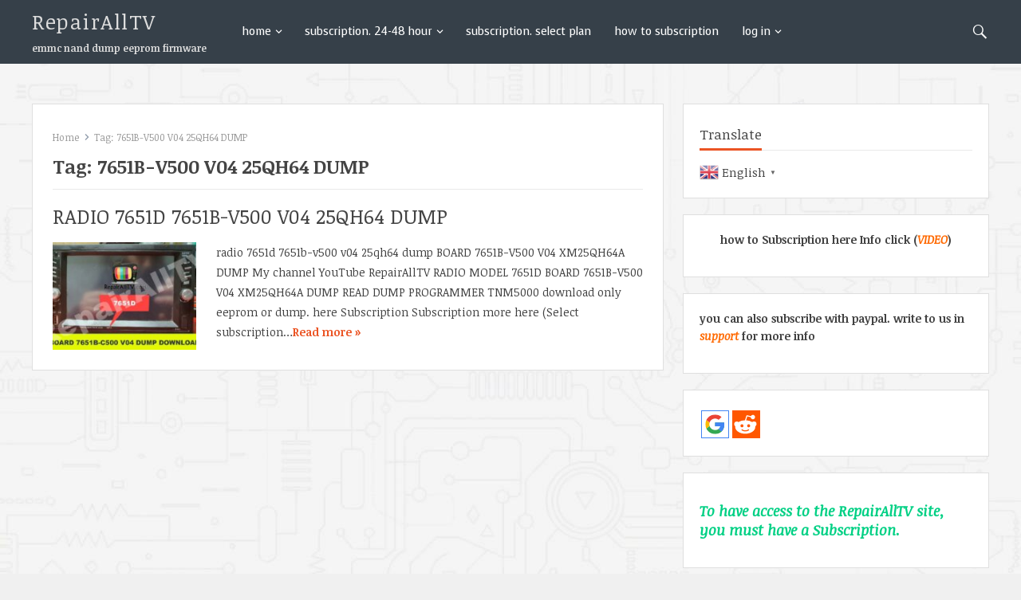

--- FILE ---
content_type: text/html; charset=UTF-8
request_url: https://repairalltv.com/tag/7651b-v500-v04-25qh64-dump/
body_size: 34194
content:
		<!doctype html>
		<html lang="en-US" prefix="og: https://ogp.me/ns#">
		<head itemscope itemtype="http://schema.org/WebSite">
		<meta charset="UTF-8">
		<meta name="viewport" content="width=device-width, initial-scale=1">
		<meta http-equiv="X-UA-Compatible" content="IE=edge">
		<meta name="HandheldFriendly" content="true">
		<link rel="profile" href="http://gmpg.org/xfn/11">
			<script type="text/javascript">function theChampLoadEvent(e){var t=window.onload;if(typeof window.onload!="function"){window.onload=e}else{window.onload=function(){t();e()}}}</script>
		<script type="text/javascript">var theChampDefaultLang = 'en_US', theChampCloseIconPath = 'https://repairalltv.com/wp-content/plugins/super-socializer/images/close.png';</script>
		<script>var theChampSiteUrl = 'https://repairalltv.com', theChampVerified = 0, theChampEmailPopup = 0, heateorSsMoreSharePopupSearchText = 'Search';</script>
			<script>var theChampLoadingImgPath = 'https://repairalltv.com/wp-content/plugins/super-socializer/images/ajax_loader.gif'; var theChampAjaxUrl = 'https://repairalltv.com/wp-admin/admin-ajax.php'; var theChampRedirectionUrl = 'https://repairalltv.com/wp-admin/'; var theChampRegRedirectionUrl = 'https://repairalltv.com/wp-admin/'; </script>
				<script> var theChampFBKey = '1108590336851380', theChampSameTabLogin = '0', theChampVerified = 0; var theChampAjaxUrl = 'https://repairalltv.com/wp-admin/admin-ajax.php'; var theChampPopupTitle = ''; var theChampEmailPopup = 0; var theChampEmailAjaxUrl = 'https://repairalltv.com/wp-admin/admin-ajax.php'; var theChampEmailPopupTitle = ''; var theChampEmailPopupErrorMsg = ''; var theChampEmailPopupUniqueId = ''; var theChampEmailPopupVerifyMessage = ''; var theChampSteamAuthUrl = ""; var theChampCurrentPageUrl = 'https%3A%2F%2Frepairalltv.com%2Ftag%2F7651b-v500-v04-25qh64-dump%2F';  var heateorMSEnabled = 0, theChampTwitterAuthUrl = theChampSiteUrl + "?SuperSocializerAuth=Twitter&super_socializer_redirect_to=" + theChampCurrentPageUrl, theChampLineAuthUrl = theChampSiteUrl + "?SuperSocializerAuth=Line&super_socializer_redirect_to=" + theChampCurrentPageUrl, theChampLiveAuthUrl = theChampSiteUrl + "?SuperSocializerAuth=Live&super_socializer_redirect_to=" + theChampCurrentPageUrl, theChampFacebookAuthUrl = theChampSiteUrl + "?SuperSocializerAuth=Facebook&super_socializer_redirect_to=" + theChampCurrentPageUrl, theChampYahooAuthUrl = theChampSiteUrl + "?SuperSocializerAuth=Yahoo&super_socializer_redirect_to=" + theChampCurrentPageUrl, theChampGoogleAuthUrl = theChampSiteUrl + "?SuperSocializerAuth=Google&super_socializer_redirect_to=" + theChampCurrentPageUrl, theChampYoutubeAuthUrl = theChampSiteUrl + "?SuperSocializerAuth=Youtube&super_socializer_redirect_to=" + theChampCurrentPageUrl, theChampVkontakteAuthUrl = theChampSiteUrl + "?SuperSocializerAuth=Vkontakte&super_socializer_redirect_to=" + theChampCurrentPageUrl, theChampLinkedinAuthUrl = theChampSiteUrl + "?SuperSocializerAuth=Linkedin&super_socializer_redirect_to=" + theChampCurrentPageUrl, theChampInstagramAuthUrl = theChampSiteUrl + "?SuperSocializerAuth=Instagram&super_socializer_redirect_to=" + theChampCurrentPageUrl, theChampWordpressAuthUrl = theChampSiteUrl + "?SuperSocializerAuth=Wordpress&super_socializer_redirect_to=" + theChampCurrentPageUrl, theChampDribbbleAuthUrl = theChampSiteUrl + "?SuperSocializerAuth=Dribbble&super_socializer_redirect_to=" + theChampCurrentPageUrl, theChampGithubAuthUrl = theChampSiteUrl + "?SuperSocializerAuth=Github&super_socializer_redirect_to=" + theChampCurrentPageUrl, theChampSpotifyAuthUrl = theChampSiteUrl + "?SuperSocializerAuth=Spotify&super_socializer_redirect_to=" + theChampCurrentPageUrl, theChampKakaoAuthUrl = theChampSiteUrl + "?SuperSocializerAuth=Kakao&super_socializer_redirect_to=" + theChampCurrentPageUrl, theChampTwitchAuthUrl = theChampSiteUrl + "?SuperSocializerAuth=Twitch&super_socializer_redirect_to=" + theChampCurrentPageUrl, theChampRedditAuthUrl = theChampSiteUrl + "?SuperSocializerAuth=Reddit&super_socializer_redirect_to=" + theChampCurrentPageUrl, theChampDisqusAuthUrl = theChampSiteUrl + "?SuperSocializerAuth=Disqus&super_socializer_redirect_to=" + theChampCurrentPageUrl, theChampDropboxAuthUrl = theChampSiteUrl + "?SuperSocializerAuth=Dropbox&super_socializer_redirect_to=" + theChampCurrentPageUrl, theChampFoursquareAuthUrl = theChampSiteUrl + "?SuperSocializerAuth=Foursquare&super_socializer_redirect_to=" + theChampCurrentPageUrl, theChampAmazonAuthUrl = theChampSiteUrl + "?SuperSocializerAuth=Amazon&super_socializer_redirect_to=" + theChampCurrentPageUrl, theChampStackoverflowAuthUrl = theChampSiteUrl + "?SuperSocializerAuth=Stackoverflow&super_socializer_redirect_to=" + theChampCurrentPageUrl, theChampDiscordAuthUrl = theChampSiteUrl + "?SuperSocializerAuth=Discord&super_socializer_redirect_to=" + theChampCurrentPageUrl, theChampMailruAuthUrl = theChampSiteUrl + "?SuperSocializerAuth=Mailru&super_socializer_redirect_to=" + theChampCurrentPageUrl, theChampYandexAuthUrl = theChampSiteUrl + "?SuperSocializerAuth=Yandex&super_socializer_redirect_to=" + theChampCurrentPageUrl; theChampOdnoklassnikiAuthUrl = theChampSiteUrl + "?SuperSocializerAuth=Odnoklassniki&super_socializer_redirect_to=" + theChampCurrentPageUrl;</script>
			<style type="text/css">
						.the_champ_button_instagram span.the_champ_svg,a.the_champ_instagram span.the_champ_svg{background:radial-gradient(circle at 30% 107%,#fdf497 0,#fdf497 5%,#fd5949 45%,#d6249f 60%,#285aeb 90%)}
					.the_champ_horizontal_sharing .the_champ_svg,.heateor_ss_standard_follow_icons_container .the_champ_svg{
					color: #fff;
				border-width: 0px;
		border-style: solid;
		border-color: transparent;
	}
		.the_champ_horizontal_sharing .theChampTCBackground{
		color:#666;
	}
		.the_champ_horizontal_sharing span.the_champ_svg:hover,.heateor_ss_standard_follow_icons_container span.the_champ_svg:hover{
				border-color: transparent;
	}
		.the_champ_vertical_sharing span.the_champ_svg,.heateor_ss_floating_follow_icons_container span.the_champ_svg{
					color: #fff;
				border-width: 0px;
		border-style: solid;
		border-color: transparent;
	}
		.the_champ_vertical_sharing .theChampTCBackground{
		color:#666;
	}
		.the_champ_vertical_sharing span.the_champ_svg:hover,.heateor_ss_floating_follow_icons_container span.the_champ_svg:hover{
						border-color: transparent;
		}
	@media screen and (max-width:783px){.the_champ_vertical_sharing{display:none!important}}div.heateor_ss_mobile_footer{display:none;}@media screen and (max-width:783px){div.the_champ_bottom_sharing div.the_champ_sharing_ul .theChampTCBackground{width:100%!important;background-color:white}div.the_champ_bottom_sharing{width:100%!important;left:0!important;}div.the_champ_bottom_sharing a{width:11.111111111111% !important;margin:0!important;padding:0!important;}div.the_champ_bottom_sharing .the_champ_svg{width:100%!important;}div.the_champ_bottom_sharing div.theChampTotalShareCount{font-size:.7em!important;line-height:28px!important}div.the_champ_bottom_sharing div.theChampTotalShareText{font-size:.5em!important;line-height:0px!important}div.heateor_ss_mobile_footer{display:block;height:40px;}.the_champ_bottom_sharing{padding:0!important;display:block!important;width: auto!important;bottom:-2px!important;top: auto!important;}.the_champ_bottom_sharing .the_champ_square_count{line-height: inherit;}.the_champ_bottom_sharing .theChampSharingArrow{display:none;}.the_champ_bottom_sharing .theChampTCBackground{margin-right: 1.1em !important}}</style>
	
<!-- Search Engine Optimization by Rank Math - https://rankmath.com/ -->
<title>7651B-V500 V04 25QH64 DUMP - RepairAllTV</title>
<meta name="robots" content="follow, noindex"/>
<meta property="og:locale" content="en_US" />
<meta property="og:type" content="article" />
<meta property="og:title" content="7651B-V500 V04 25QH64 DUMP - RepairAllTV" />
<meta property="og:url" content="https://repairalltv.com/tag/7651b-v500-v04-25qh64-dump/" />
<meta property="og:site_name" content="RepairAllTV" />
<meta name="twitter:card" content="summary_large_image" />
<meta name="twitter:title" content="7651B-V500 V04 25QH64 DUMP - RepairAllTV" />
<meta name="twitter:label1" content="Posts" />
<meta name="twitter:data1" content="1" />
<script type="application/ld+json" class="rank-math-schema">{"@context":"https://schema.org","@graph":[{"@type":"Organization","@id":"https://repairalltv.com/#organization","name":"RepairAllTV"},{"@type":"WebSite","@id":"https://repairalltv.com/#website","url":"https://repairalltv.com","name":"RepairAllTV","publisher":{"@id":"https://repairalltv.com/#organization"},"inLanguage":"en-US"},{"@type":"BreadcrumbList","@id":"https://repairalltv.com/tag/7651b-v500-v04-25qh64-dump/#breadcrumb","itemListElement":[{"@type":"ListItem","position":"1","item":{"@id":"https://repairalltv.com","name":"Home"}},{"@type":"ListItem","position":"2","item":{"@id":"https://repairalltv.com/tag/7651b-v500-v04-25qh64-dump/","name":"7651B-V500 V04 25QH64 DUMP"}}]},{"@type":"CollectionPage","@id":"https://repairalltv.com/tag/7651b-v500-v04-25qh64-dump/#webpage","url":"https://repairalltv.com/tag/7651b-v500-v04-25qh64-dump/","name":"7651B-V500 V04 25QH64 DUMP - RepairAllTV","isPartOf":{"@id":"https://repairalltv.com/#website"},"inLanguage":"en-US","breadcrumb":{"@id":"https://repairalltv.com/tag/7651b-v500-v04-25qh64-dump/#breadcrumb"}}]}</script>
<!-- /Rank Math WordPress SEO plugin -->

<link rel='dns-prefetch' href='//www.googletagmanager.com' />
<link rel='dns-prefetch' href='//fonts.googleapis.com' />
<link rel="alternate" type="application/rss+xml" title="RepairAllTV &raquo; Feed" href="https://repairalltv.com/feed/" />
<link rel="alternate" type="application/rss+xml" title="RepairAllTV &raquo; Comments Feed" href="https://repairalltv.com/comments/feed/" />
<link rel="alternate" type="application/rss+xml" title="RepairAllTV &raquo; 7651B-V500 V04 25QH64 DUMP Tag Feed" href="https://repairalltv.com/tag/7651b-v500-v04-25qh64-dump/feed/" />
<style id='wp-img-auto-sizes-contain-inline-css'>
img:is([sizes=auto i],[sizes^="auto," i]){contain-intrinsic-size:3000px 1500px}
/*# sourceURL=wp-img-auto-sizes-contain-inline-css */
</style>
<style id='wp-emoji-styles-inline-css'>

	img.wp-smiley, img.emoji {
		display: inline !important;
		border: none !important;
		box-shadow: none !important;
		height: 1em !important;
		width: 1em !important;
		margin: 0 0.07em !important;
		vertical-align: -0.1em !important;
		background: none !important;
		padding: 0 !important;
	}
/*# sourceURL=wp-emoji-styles-inline-css */
</style>
<link rel='stylesheet' id='wp-block-library-css' href='https://repairalltv.com/wp-includes/css/dist/block-library/style.min.css?ver=6.9' media='all' />
<style id='wp-block-heading-inline-css'>
h1:where(.wp-block-heading).has-background,h2:where(.wp-block-heading).has-background,h3:where(.wp-block-heading).has-background,h4:where(.wp-block-heading).has-background,h5:where(.wp-block-heading).has-background,h6:where(.wp-block-heading).has-background{padding:1.25em 2.375em}h1.has-text-align-left[style*=writing-mode]:where([style*=vertical-lr]),h1.has-text-align-right[style*=writing-mode]:where([style*=vertical-rl]),h2.has-text-align-left[style*=writing-mode]:where([style*=vertical-lr]),h2.has-text-align-right[style*=writing-mode]:where([style*=vertical-rl]),h3.has-text-align-left[style*=writing-mode]:where([style*=vertical-lr]),h3.has-text-align-right[style*=writing-mode]:where([style*=vertical-rl]),h4.has-text-align-left[style*=writing-mode]:where([style*=vertical-lr]),h4.has-text-align-right[style*=writing-mode]:where([style*=vertical-rl]),h5.has-text-align-left[style*=writing-mode]:where([style*=vertical-lr]),h5.has-text-align-right[style*=writing-mode]:where([style*=vertical-rl]),h6.has-text-align-left[style*=writing-mode]:where([style*=vertical-lr]),h6.has-text-align-right[style*=writing-mode]:where([style*=vertical-rl]){rotate:180deg}
/*# sourceURL=https://repairalltv.com/wp-includes/blocks/heading/style.min.css */
</style>
<style id='wp-block-image-inline-css'>
.wp-block-image>a,.wp-block-image>figure>a{display:inline-block}.wp-block-image img{box-sizing:border-box;height:auto;max-width:100%;vertical-align:bottom}@media not (prefers-reduced-motion){.wp-block-image img.hide{visibility:hidden}.wp-block-image img.show{animation:show-content-image .4s}}.wp-block-image[style*=border-radius] img,.wp-block-image[style*=border-radius]>a{border-radius:inherit}.wp-block-image.has-custom-border img{box-sizing:border-box}.wp-block-image.aligncenter{text-align:center}.wp-block-image.alignfull>a,.wp-block-image.alignwide>a{width:100%}.wp-block-image.alignfull img,.wp-block-image.alignwide img{height:auto;width:100%}.wp-block-image .aligncenter,.wp-block-image .alignleft,.wp-block-image .alignright,.wp-block-image.aligncenter,.wp-block-image.alignleft,.wp-block-image.alignright{display:table}.wp-block-image .aligncenter>figcaption,.wp-block-image .alignleft>figcaption,.wp-block-image .alignright>figcaption,.wp-block-image.aligncenter>figcaption,.wp-block-image.alignleft>figcaption,.wp-block-image.alignright>figcaption{caption-side:bottom;display:table-caption}.wp-block-image .alignleft{float:left;margin:.5em 1em .5em 0}.wp-block-image .alignright{float:right;margin:.5em 0 .5em 1em}.wp-block-image .aligncenter{margin-left:auto;margin-right:auto}.wp-block-image :where(figcaption){margin-bottom:1em;margin-top:.5em}.wp-block-image.is-style-circle-mask img{border-radius:9999px}@supports ((-webkit-mask-image:none) or (mask-image:none)) or (-webkit-mask-image:none){.wp-block-image.is-style-circle-mask img{border-radius:0;-webkit-mask-image:url('data:image/svg+xml;utf8,<svg viewBox="0 0 100 100" xmlns="http://www.w3.org/2000/svg"><circle cx="50" cy="50" r="50"/></svg>');mask-image:url('data:image/svg+xml;utf8,<svg viewBox="0 0 100 100" xmlns="http://www.w3.org/2000/svg"><circle cx="50" cy="50" r="50"/></svg>');mask-mode:alpha;-webkit-mask-position:center;mask-position:center;-webkit-mask-repeat:no-repeat;mask-repeat:no-repeat;-webkit-mask-size:contain;mask-size:contain}}:root :where(.wp-block-image.is-style-rounded img,.wp-block-image .is-style-rounded img){border-radius:9999px}.wp-block-image figure{margin:0}.wp-lightbox-container{display:flex;flex-direction:column;position:relative}.wp-lightbox-container img{cursor:zoom-in}.wp-lightbox-container img:hover+button{opacity:1}.wp-lightbox-container button{align-items:center;backdrop-filter:blur(16px) saturate(180%);background-color:#5a5a5a40;border:none;border-radius:4px;cursor:zoom-in;display:flex;height:20px;justify-content:center;opacity:0;padding:0;position:absolute;right:16px;text-align:center;top:16px;width:20px;z-index:100}@media not (prefers-reduced-motion){.wp-lightbox-container button{transition:opacity .2s ease}}.wp-lightbox-container button:focus-visible{outline:3px auto #5a5a5a40;outline:3px auto -webkit-focus-ring-color;outline-offset:3px}.wp-lightbox-container button:hover{cursor:pointer;opacity:1}.wp-lightbox-container button:focus{opacity:1}.wp-lightbox-container button:focus,.wp-lightbox-container button:hover,.wp-lightbox-container button:not(:hover):not(:active):not(.has-background){background-color:#5a5a5a40;border:none}.wp-lightbox-overlay{box-sizing:border-box;cursor:zoom-out;height:100vh;left:0;overflow:hidden;position:fixed;top:0;visibility:hidden;width:100%;z-index:100000}.wp-lightbox-overlay .close-button{align-items:center;cursor:pointer;display:flex;justify-content:center;min-height:40px;min-width:40px;padding:0;position:absolute;right:calc(env(safe-area-inset-right) + 16px);top:calc(env(safe-area-inset-top) + 16px);z-index:5000000}.wp-lightbox-overlay .close-button:focus,.wp-lightbox-overlay .close-button:hover,.wp-lightbox-overlay .close-button:not(:hover):not(:active):not(.has-background){background:none;border:none}.wp-lightbox-overlay .lightbox-image-container{height:var(--wp--lightbox-container-height);left:50%;overflow:hidden;position:absolute;top:50%;transform:translate(-50%,-50%);transform-origin:top left;width:var(--wp--lightbox-container-width);z-index:9999999999}.wp-lightbox-overlay .wp-block-image{align-items:center;box-sizing:border-box;display:flex;height:100%;justify-content:center;margin:0;position:relative;transform-origin:0 0;width:100%;z-index:3000000}.wp-lightbox-overlay .wp-block-image img{height:var(--wp--lightbox-image-height);min-height:var(--wp--lightbox-image-height);min-width:var(--wp--lightbox-image-width);width:var(--wp--lightbox-image-width)}.wp-lightbox-overlay .wp-block-image figcaption{display:none}.wp-lightbox-overlay button{background:none;border:none}.wp-lightbox-overlay .scrim{background-color:#fff;height:100%;opacity:.9;position:absolute;width:100%;z-index:2000000}.wp-lightbox-overlay.active{visibility:visible}@media not (prefers-reduced-motion){.wp-lightbox-overlay.active{animation:turn-on-visibility .25s both}.wp-lightbox-overlay.active img{animation:turn-on-visibility .35s both}.wp-lightbox-overlay.show-closing-animation:not(.active){animation:turn-off-visibility .35s both}.wp-lightbox-overlay.show-closing-animation:not(.active) img{animation:turn-off-visibility .25s both}.wp-lightbox-overlay.zoom.active{animation:none;opacity:1;visibility:visible}.wp-lightbox-overlay.zoom.active .lightbox-image-container{animation:lightbox-zoom-in .4s}.wp-lightbox-overlay.zoom.active .lightbox-image-container img{animation:none}.wp-lightbox-overlay.zoom.active .scrim{animation:turn-on-visibility .4s forwards}.wp-lightbox-overlay.zoom.show-closing-animation:not(.active){animation:none}.wp-lightbox-overlay.zoom.show-closing-animation:not(.active) .lightbox-image-container{animation:lightbox-zoom-out .4s}.wp-lightbox-overlay.zoom.show-closing-animation:not(.active) .lightbox-image-container img{animation:none}.wp-lightbox-overlay.zoom.show-closing-animation:not(.active) .scrim{animation:turn-off-visibility .4s forwards}}@keyframes show-content-image{0%{visibility:hidden}99%{visibility:hidden}to{visibility:visible}}@keyframes turn-on-visibility{0%{opacity:0}to{opacity:1}}@keyframes turn-off-visibility{0%{opacity:1;visibility:visible}99%{opacity:0;visibility:visible}to{opacity:0;visibility:hidden}}@keyframes lightbox-zoom-in{0%{transform:translate(calc((-100vw + var(--wp--lightbox-scrollbar-width))/2 + var(--wp--lightbox-initial-left-position)),calc(-50vh + var(--wp--lightbox-initial-top-position))) scale(var(--wp--lightbox-scale))}to{transform:translate(-50%,-50%) scale(1)}}@keyframes lightbox-zoom-out{0%{transform:translate(-50%,-50%) scale(1);visibility:visible}99%{visibility:visible}to{transform:translate(calc((-100vw + var(--wp--lightbox-scrollbar-width))/2 + var(--wp--lightbox-initial-left-position)),calc(-50vh + var(--wp--lightbox-initial-top-position))) scale(var(--wp--lightbox-scale));visibility:hidden}}
/*# sourceURL=https://repairalltv.com/wp-includes/blocks/image/style.min.css */
</style>
<style id='wp-block-latest-comments-inline-css'>
ol.wp-block-latest-comments{box-sizing:border-box;margin-left:0}:where(.wp-block-latest-comments:not([style*=line-height] .wp-block-latest-comments__comment)){line-height:1.1}:where(.wp-block-latest-comments:not([style*=line-height] .wp-block-latest-comments__comment-excerpt p)){line-height:1.8}.has-dates :where(.wp-block-latest-comments:not([style*=line-height])),.has-excerpts :where(.wp-block-latest-comments:not([style*=line-height])){line-height:1.5}.wp-block-latest-comments .wp-block-latest-comments{padding-left:0}.wp-block-latest-comments__comment{list-style:none;margin-bottom:1em}.has-avatars .wp-block-latest-comments__comment{list-style:none;min-height:2.25em}.has-avatars .wp-block-latest-comments__comment .wp-block-latest-comments__comment-excerpt,.has-avatars .wp-block-latest-comments__comment .wp-block-latest-comments__comment-meta{margin-left:3.25em}.wp-block-latest-comments__comment-excerpt p{font-size:.875em;margin:.36em 0 1.4em}.wp-block-latest-comments__comment-date{display:block;font-size:.75em}.wp-block-latest-comments .avatar,.wp-block-latest-comments__comment-avatar{border-radius:1.5em;display:block;float:left;height:2.5em;margin-right:.75em;width:2.5em}.wp-block-latest-comments[class*=-font-size] a,.wp-block-latest-comments[style*=font-size] a{font-size:inherit}
/*# sourceURL=https://repairalltv.com/wp-includes/blocks/latest-comments/style.min.css */
</style>
<style id='wp-block-paragraph-inline-css'>
.is-small-text{font-size:.875em}.is-regular-text{font-size:1em}.is-large-text{font-size:2.25em}.is-larger-text{font-size:3em}.has-drop-cap:not(:focus):first-letter{float:left;font-size:8.4em;font-style:normal;font-weight:100;line-height:.68;margin:.05em .1em 0 0;text-transform:uppercase}body.rtl .has-drop-cap:not(:focus):first-letter{float:none;margin-left:.1em}p.has-drop-cap.has-background{overflow:hidden}:root :where(p.has-background){padding:1.25em 2.375em}:where(p.has-text-color:not(.has-link-color)) a{color:inherit}p.has-text-align-left[style*="writing-mode:vertical-lr"],p.has-text-align-right[style*="writing-mode:vertical-rl"]{rotate:180deg}
/*# sourceURL=https://repairalltv.com/wp-includes/blocks/paragraph/style.min.css */
</style>
<style id='global-styles-inline-css'>
:root{--wp--preset--aspect-ratio--square: 1;--wp--preset--aspect-ratio--4-3: 4/3;--wp--preset--aspect-ratio--3-4: 3/4;--wp--preset--aspect-ratio--3-2: 3/2;--wp--preset--aspect-ratio--2-3: 2/3;--wp--preset--aspect-ratio--16-9: 16/9;--wp--preset--aspect-ratio--9-16: 9/16;--wp--preset--color--black: #000000;--wp--preset--color--cyan-bluish-gray: #abb8c3;--wp--preset--color--white: #ffffff;--wp--preset--color--pale-pink: #f78da7;--wp--preset--color--vivid-red: #cf2e2e;--wp--preset--color--luminous-vivid-orange: #ff6900;--wp--preset--color--luminous-vivid-amber: #fcb900;--wp--preset--color--light-green-cyan: #7bdcb5;--wp--preset--color--vivid-green-cyan: #00d084;--wp--preset--color--pale-cyan-blue: #8ed1fc;--wp--preset--color--vivid-cyan-blue: #0693e3;--wp--preset--color--vivid-purple: #9b51e0;--wp--preset--gradient--vivid-cyan-blue-to-vivid-purple: linear-gradient(135deg,rgb(6,147,227) 0%,rgb(155,81,224) 100%);--wp--preset--gradient--light-green-cyan-to-vivid-green-cyan: linear-gradient(135deg,rgb(122,220,180) 0%,rgb(0,208,130) 100%);--wp--preset--gradient--luminous-vivid-amber-to-luminous-vivid-orange: linear-gradient(135deg,rgb(252,185,0) 0%,rgb(255,105,0) 100%);--wp--preset--gradient--luminous-vivid-orange-to-vivid-red: linear-gradient(135deg,rgb(255,105,0) 0%,rgb(207,46,46) 100%);--wp--preset--gradient--very-light-gray-to-cyan-bluish-gray: linear-gradient(135deg,rgb(238,238,238) 0%,rgb(169,184,195) 100%);--wp--preset--gradient--cool-to-warm-spectrum: linear-gradient(135deg,rgb(74,234,220) 0%,rgb(151,120,209) 20%,rgb(207,42,186) 40%,rgb(238,44,130) 60%,rgb(251,105,98) 80%,rgb(254,248,76) 100%);--wp--preset--gradient--blush-light-purple: linear-gradient(135deg,rgb(255,206,236) 0%,rgb(152,150,240) 100%);--wp--preset--gradient--blush-bordeaux: linear-gradient(135deg,rgb(254,205,165) 0%,rgb(254,45,45) 50%,rgb(107,0,62) 100%);--wp--preset--gradient--luminous-dusk: linear-gradient(135deg,rgb(255,203,112) 0%,rgb(199,81,192) 50%,rgb(65,88,208) 100%);--wp--preset--gradient--pale-ocean: linear-gradient(135deg,rgb(255,245,203) 0%,rgb(182,227,212) 50%,rgb(51,167,181) 100%);--wp--preset--gradient--electric-grass: linear-gradient(135deg,rgb(202,248,128) 0%,rgb(113,206,126) 100%);--wp--preset--gradient--midnight: linear-gradient(135deg,rgb(2,3,129) 0%,rgb(40,116,252) 100%);--wp--preset--font-size--small: 13px;--wp--preset--font-size--medium: 20px;--wp--preset--font-size--large: 36px;--wp--preset--font-size--x-large: 42px;--wp--preset--spacing--20: 0.44rem;--wp--preset--spacing--30: 0.67rem;--wp--preset--spacing--40: 1rem;--wp--preset--spacing--50: 1.5rem;--wp--preset--spacing--60: 2.25rem;--wp--preset--spacing--70: 3.38rem;--wp--preset--spacing--80: 5.06rem;--wp--preset--shadow--natural: 6px 6px 9px rgba(0, 0, 0, 0.2);--wp--preset--shadow--deep: 12px 12px 50px rgba(0, 0, 0, 0.4);--wp--preset--shadow--sharp: 6px 6px 0px rgba(0, 0, 0, 0.2);--wp--preset--shadow--outlined: 6px 6px 0px -3px rgb(255, 255, 255), 6px 6px rgb(0, 0, 0);--wp--preset--shadow--crisp: 6px 6px 0px rgb(0, 0, 0);}:where(.is-layout-flex){gap: 0.5em;}:where(.is-layout-grid){gap: 0.5em;}body .is-layout-flex{display: flex;}.is-layout-flex{flex-wrap: wrap;align-items: center;}.is-layout-flex > :is(*, div){margin: 0;}body .is-layout-grid{display: grid;}.is-layout-grid > :is(*, div){margin: 0;}:where(.wp-block-columns.is-layout-flex){gap: 2em;}:where(.wp-block-columns.is-layout-grid){gap: 2em;}:where(.wp-block-post-template.is-layout-flex){gap: 1.25em;}:where(.wp-block-post-template.is-layout-grid){gap: 1.25em;}.has-black-color{color: var(--wp--preset--color--black) !important;}.has-cyan-bluish-gray-color{color: var(--wp--preset--color--cyan-bluish-gray) !important;}.has-white-color{color: var(--wp--preset--color--white) !important;}.has-pale-pink-color{color: var(--wp--preset--color--pale-pink) !important;}.has-vivid-red-color{color: var(--wp--preset--color--vivid-red) !important;}.has-luminous-vivid-orange-color{color: var(--wp--preset--color--luminous-vivid-orange) !important;}.has-luminous-vivid-amber-color{color: var(--wp--preset--color--luminous-vivid-amber) !important;}.has-light-green-cyan-color{color: var(--wp--preset--color--light-green-cyan) !important;}.has-vivid-green-cyan-color{color: var(--wp--preset--color--vivid-green-cyan) !important;}.has-pale-cyan-blue-color{color: var(--wp--preset--color--pale-cyan-blue) !important;}.has-vivid-cyan-blue-color{color: var(--wp--preset--color--vivid-cyan-blue) !important;}.has-vivid-purple-color{color: var(--wp--preset--color--vivid-purple) !important;}.has-black-background-color{background-color: var(--wp--preset--color--black) !important;}.has-cyan-bluish-gray-background-color{background-color: var(--wp--preset--color--cyan-bluish-gray) !important;}.has-white-background-color{background-color: var(--wp--preset--color--white) !important;}.has-pale-pink-background-color{background-color: var(--wp--preset--color--pale-pink) !important;}.has-vivid-red-background-color{background-color: var(--wp--preset--color--vivid-red) !important;}.has-luminous-vivid-orange-background-color{background-color: var(--wp--preset--color--luminous-vivid-orange) !important;}.has-luminous-vivid-amber-background-color{background-color: var(--wp--preset--color--luminous-vivid-amber) !important;}.has-light-green-cyan-background-color{background-color: var(--wp--preset--color--light-green-cyan) !important;}.has-vivid-green-cyan-background-color{background-color: var(--wp--preset--color--vivid-green-cyan) !important;}.has-pale-cyan-blue-background-color{background-color: var(--wp--preset--color--pale-cyan-blue) !important;}.has-vivid-cyan-blue-background-color{background-color: var(--wp--preset--color--vivid-cyan-blue) !important;}.has-vivid-purple-background-color{background-color: var(--wp--preset--color--vivid-purple) !important;}.has-black-border-color{border-color: var(--wp--preset--color--black) !important;}.has-cyan-bluish-gray-border-color{border-color: var(--wp--preset--color--cyan-bluish-gray) !important;}.has-white-border-color{border-color: var(--wp--preset--color--white) !important;}.has-pale-pink-border-color{border-color: var(--wp--preset--color--pale-pink) !important;}.has-vivid-red-border-color{border-color: var(--wp--preset--color--vivid-red) !important;}.has-luminous-vivid-orange-border-color{border-color: var(--wp--preset--color--luminous-vivid-orange) !important;}.has-luminous-vivid-amber-border-color{border-color: var(--wp--preset--color--luminous-vivid-amber) !important;}.has-light-green-cyan-border-color{border-color: var(--wp--preset--color--light-green-cyan) !important;}.has-vivid-green-cyan-border-color{border-color: var(--wp--preset--color--vivid-green-cyan) !important;}.has-pale-cyan-blue-border-color{border-color: var(--wp--preset--color--pale-cyan-blue) !important;}.has-vivid-cyan-blue-border-color{border-color: var(--wp--preset--color--vivid-cyan-blue) !important;}.has-vivid-purple-border-color{border-color: var(--wp--preset--color--vivid-purple) !important;}.has-vivid-cyan-blue-to-vivid-purple-gradient-background{background: var(--wp--preset--gradient--vivid-cyan-blue-to-vivid-purple) !important;}.has-light-green-cyan-to-vivid-green-cyan-gradient-background{background: var(--wp--preset--gradient--light-green-cyan-to-vivid-green-cyan) !important;}.has-luminous-vivid-amber-to-luminous-vivid-orange-gradient-background{background: var(--wp--preset--gradient--luminous-vivid-amber-to-luminous-vivid-orange) !important;}.has-luminous-vivid-orange-to-vivid-red-gradient-background{background: var(--wp--preset--gradient--luminous-vivid-orange-to-vivid-red) !important;}.has-very-light-gray-to-cyan-bluish-gray-gradient-background{background: var(--wp--preset--gradient--very-light-gray-to-cyan-bluish-gray) !important;}.has-cool-to-warm-spectrum-gradient-background{background: var(--wp--preset--gradient--cool-to-warm-spectrum) !important;}.has-blush-light-purple-gradient-background{background: var(--wp--preset--gradient--blush-light-purple) !important;}.has-blush-bordeaux-gradient-background{background: var(--wp--preset--gradient--blush-bordeaux) !important;}.has-luminous-dusk-gradient-background{background: var(--wp--preset--gradient--luminous-dusk) !important;}.has-pale-ocean-gradient-background{background: var(--wp--preset--gradient--pale-ocean) !important;}.has-electric-grass-gradient-background{background: var(--wp--preset--gradient--electric-grass) !important;}.has-midnight-gradient-background{background: var(--wp--preset--gradient--midnight) !important;}.has-small-font-size{font-size: var(--wp--preset--font-size--small) !important;}.has-medium-font-size{font-size: var(--wp--preset--font-size--medium) !important;}.has-large-font-size{font-size: var(--wp--preset--font-size--large) !important;}.has-x-large-font-size{font-size: var(--wp--preset--font-size--x-large) !important;}
/*# sourceURL=global-styles-inline-css */
</style>
<style id='core-block-supports-inline-css'>
.wp-elements-d512810fd6b49324516789ab4a2355e6 a:where(:not(.wp-element-button)){color:var(--wp--preset--color--black);}
/*# sourceURL=core-block-supports-inline-css */
</style>

<style id='classic-theme-styles-inline-css'>
/*! This file is auto-generated */
.wp-block-button__link{color:#fff;background-color:#32373c;border-radius:9999px;box-shadow:none;text-decoration:none;padding:calc(.667em + 2px) calc(1.333em + 2px);font-size:1.125em}.wp-block-file__button{background:#32373c;color:#fff;text-decoration:none}
/*# sourceURL=/wp-includes/css/classic-themes.min.css */
</style>
<link rel='stylesheet' id='wpdm-fonticon-css' href='https://repairalltv.com/wp-content/plugins/download-manager/assets/wpdm-iconfont/css/wpdm-icons.css?ver=6.9' media='all' />
<link rel='stylesheet' id='wpdm-front-css' href='https://repairalltv.com/wp-content/plugins/download-manager/assets/css/front.min.css?ver=3.3.46' media='all' />
<link rel='stylesheet' id='wpdm-front-dark-css' href='https://repairalltv.com/wp-content/plugins/download-manager/assets/css/front-dark.min.css?ver=3.3.46' media='all' />
<link rel='stylesheet' id='dashicons-css' href='https://repairalltv.com/wp-includes/css/dashicons.min.css?ver=6.9' media='all' />
<link rel='stylesheet' id='wp-jquery-ui-dialog-css' href='https://repairalltv.com/wp-includes/css/jquery-ui-dialog.min.css?ver=6.9' media='all' />
<link rel='stylesheet' id='pms_form_designs_style-css' href='https://repairalltv.com/wp-content/plugins/paid-member-subscriptions-pro/add-ons-basic/form-designs/css/pms-fd-form-style-3.css?ver=2.17.1' media='all' />
<link rel='stylesheet' id='pms-style-front-end-css' href='https://repairalltv.com/wp-content/plugins/paid-member-subscriptions/assets/css/style-front-end.css?ver=2.17.1' media='all' />
<link rel='stylesheet' id='pgc-simply-gallery-plugin-lightbox-style-css' href='https://repairalltv.com/wp-content/plugins/simply-gallery-block/plugins/pgc_sgb_lightbox.min.style.css?ver=3.3.2' media='all' />
<link rel='stylesheet' id='gsb-front-css' href='https://repairalltv.com/wp-content/plugins/sticky-chat-widget/dist/front/css/front.css?ver=1.4.0' media='all' />
<link rel='stylesheet' id='customizer_vt_blogging_pro_fonts-css' href='//fonts.googleapis.com/css?family=Open+Sans%3Aregular%2Citalic%2C700%7CNoticia+Text%3Aregular%2Citalic%2C700%7CVoces%3Aregular%26subset%3Dlatin%2C' media='screen' />
<link rel='stylesheet' id='vt-blogging-pro-style-css' href='https://repairalltv.com/wp-content/themes/vt-blogging-pro/style.css?ver=3.2' media='all' />
<link rel='stylesheet' id='font-awesome-css' href='https://repairalltv.com/wp-content/themes/vt-blogging-pro/libs/font-awesome/css/font-awesome.min.css?ver=6.4.2' media='all' />
<link rel='stylesheet' id='genericons-css' href='https://repairalltv.com/wp-content/themes/vt-blogging-pro/libs/genericons/genericons.css?ver=6.9' media='all' />
<link rel='stylesheet' id='flexslider-css-css' href='https://repairalltv.com/wp-content/themes/vt-blogging-pro/libs/flexslider/flexslider.css?ver=6.9' media='screen' />
<link rel='stylesheet' id='slicknav-css' href='https://repairalltv.com/wp-content/themes/vt-blogging-pro/libs/slicknav/slicknav.css?ver=3.2' media='all' />
<link rel='stylesheet' id='responsive-style-css' href='https://repairalltv.com/wp-content/themes/vt-blogging-pro/assets/front-end/css/responsive.css?ver=3.2' media='all' />
<link rel='stylesheet' id='wpdreams-asl-basic-css' href='https://repairalltv.com/wp-content/plugins/ajax-search-lite/css/style.basic.css?ver=4.13.4' media='all' />
<style id='wpdreams-asl-basic-inline-css'>

					div[id*='ajaxsearchlitesettings'].searchsettings .asl_option_inner label {
						font-size: 0px !important;
						color: rgba(0, 0, 0, 0);
					}
					div[id*='ajaxsearchlitesettings'].searchsettings .asl_option_inner label:after {
						font-size: 11px !important;
						position: absolute;
						top: 0;
						left: 0;
						z-index: 1;
					}
					.asl_w_container {
						width: 100%;
						margin: 0px 0px 0px 0px;
						min-width: 200px;
					}
					div[id*='ajaxsearchlite'].asl_m {
						width: 100%;
					}
					div[id*='ajaxsearchliteres'].wpdreams_asl_results div.resdrg span.highlighted {
						font-weight: bold;
						color: rgb(235, 91, 14);
						background-color: rgba(238, 238, 238, 1);
					}
					div[id*='ajaxsearchliteres'].wpdreams_asl_results .results img.asl_image {
						width: 65px;
						height: 35px;
						object-fit: cover;
					}
					div[id*='ajaxsearchlite'].asl_r .results {
						max-height: none;
					}
					div[id*='ajaxsearchlite'].asl_r {
						position: absolute;
					}
				
						div.asl_r.asl_w.vertical .results .item::after {
							display: block;
							position: absolute;
							bottom: 0;
							content: '';
							height: 1px;
							width: 100%;
							background: #D8D8D8;
						}
						div.asl_r.asl_w.vertical .results .item.asl_last_item::after {
							display: none;
						}
					
/*# sourceURL=wpdreams-asl-basic-inline-css */
</style>
<link rel='stylesheet' id='wpdreams-asl-instance-css' href='https://repairalltv.com/wp-content/plugins/ajax-search-lite/css/style-curvy-red.css?ver=4.13.4' media='all' />
<link rel='stylesheet' id='heateor_sss_frontend_css-css' href='https://repairalltv.com/wp-content/plugins/sassy-social-share/public/css/sassy-social-share-public.css?ver=3.3.79' media='all' />
<style id='heateor_sss_frontend_css-inline-css'>
.heateor_sss_button_instagram span.heateor_sss_svg,a.heateor_sss_instagram span.heateor_sss_svg{background:radial-gradient(circle at 30% 107%,#fdf497 0,#fdf497 5%,#fd5949 45%,#d6249f 60%,#285aeb 90%)}.heateor_sss_horizontal_sharing .heateor_sss_svg,.heateor_sss_standard_follow_icons_container .heateor_sss_svg{color:#fff;border-width:0px;border-style:solid;border-color:transparent}.heateor_sss_horizontal_sharing .heateorSssTCBackground{color:#666}.heateor_sss_horizontal_sharing span.heateor_sss_svg:hover,.heateor_sss_standard_follow_icons_container span.heateor_sss_svg:hover{border-color:transparent;}.heateor_sss_vertical_sharing span.heateor_sss_svg,.heateor_sss_floating_follow_icons_container span.heateor_sss_svg{color:#fff;border-width:0px;border-style:solid;border-color:transparent;}.heateor_sss_vertical_sharing .heateorSssTCBackground{color:#666;}.heateor_sss_vertical_sharing span.heateor_sss_svg:hover,.heateor_sss_floating_follow_icons_container span.heateor_sss_svg:hover{border-color:transparent;}
/*# sourceURL=heateor_sss_frontend_css-inline-css */
</style>
<link rel='stylesheet' id='thickbox-css' href='https://repairalltv.com/wp-includes/js/thickbox/thickbox.css?ver=6.9' media='all' />
<link rel='stylesheet' id='the_champ_frontend_css-css' href='https://repairalltv.com/wp-content/plugins/super-socializer/css/front.css?ver=7.14.5' media='all' />
<script src="https://repairalltv.com/wp-includes/js/jquery/jquery.min.js?ver=3.7.1" id="jquery-core-js"></script>
<script src="https://repairalltv.com/wp-includes/js/jquery/jquery-migrate.min.js?ver=3.4.1" id="jquery-migrate-js"></script>
<script src="https://repairalltv.com/wp-content/plugins/download-manager/assets/js/wpdm.min.js?ver=6.9" id="wpdm-frontend-js-js"></script>
<script id="wpdm-frontjs-js-extra">
var wpdm_url = {"home":"https://repairalltv.com/","site":"https://repairalltv.com/","ajax":"https://repairalltv.com/wp-admin/admin-ajax.php"};
var wpdm_js = {"spinner":"\u003Ci class=\"wpdm-icon wpdm-sun wpdm-spin\"\u003E\u003C/i\u003E","client_id":"ac8265564d45655bde0954b2638e9c3b"};
var wpdm_strings = {"pass_var":"Password Verified!","pass_var_q":"Please click following button to start download.","start_dl":"Start Download"};
//# sourceURL=wpdm-frontjs-js-extra
</script>
<script src="https://repairalltv.com/wp-content/plugins/download-manager/assets/js/front.min.js?ver=3.3.46" id="wpdm-frontjs-js"></script>
<script src="https://repairalltv.com/wp-content/plugins/paid-member-subscriptions-pro/add-ons-basic/form-designs/js/pms-fd-front-end.js?ver=2.17.1" id="pms_form_designs_script-js"></script>
<script id="heateor_sss_sharing_js-js-before">
function heateorSssLoadEvent(e) {var t=window.onload;if (typeof window.onload!="function") {window.onload=e}else{window.onload=function() {t();e()}}};	var heateorSssSharingAjaxUrl = 'https://repairalltv.com/wp-admin/admin-ajax.php', heateorSssCloseIconPath = 'https://repairalltv.com/wp-content/plugins/sassy-social-share/public/../images/close.png', heateorSssPluginIconPath = 'https://repairalltv.com/wp-content/plugins/sassy-social-share/public/../images/logo.png', heateorSssHorizontalSharingCountEnable = 0, heateorSssVerticalSharingCountEnable = 0, heateorSssSharingOffset = 0; var heateorSssMobileStickySharingEnabled = 0;var heateorSssCopyLinkMessage = "Link copied.";var heateorSssUrlCountFetched = [], heateorSssSharesText = 'Shares', heateorSssShareText = 'Share';function heateorSssPopup(e) {window.open(e,"popUpWindow","height=400,width=600,left=400,top=100,resizable,scrollbars,toolbar=0,personalbar=0,menubar=no,location=no,directories=no,status")}
//# sourceURL=heateor_sss_sharing_js-js-before
</script>
<script src="https://repairalltv.com/wp-content/plugins/sassy-social-share/public/js/sassy-social-share-public.js?ver=3.3.79" id="heateor_sss_sharing_js-js"></script>

<!-- Google tag (gtag.js) snippet added by Site Kit -->
<!-- Google Analytics snippet added by Site Kit -->
<script src="https://www.googletagmanager.com/gtag/js?id=G-WS1ZR28X5S" id="google_gtagjs-js" async></script>
<script id="google_gtagjs-js-after">
window.dataLayer = window.dataLayer || [];function gtag(){dataLayer.push(arguments);}
gtag("set","linker",{"domains":["repairalltv.com"]});
gtag("js", new Date());
gtag("set", "developer_id.dZTNiMT", true);
gtag("config", "G-WS1ZR28X5S");
//# sourceURL=google_gtagjs-js-after
</script>
<link rel="https://api.w.org/" href="https://repairalltv.com/wp-json/" /><link rel="alternate" title="JSON" type="application/json" href="https://repairalltv.com/wp-json/wp/v2/tags/8191" /><link rel="EditURI" type="application/rsd+xml" title="RSD" href="https://repairalltv.com/xmlrpc.php?rsd" />
<meta name="generator" content="WordPress 6.9" />
<meta name="generator" content="Site Kit by Google 1.170.0" /><noscript><style>.simply-gallery-amp{ display: block !important; }</style></noscript><noscript><style>.sgb-preloader{ display: none !important; }</style></noscript>				<link rel="preconnect" href="https://fonts.gstatic.com" crossorigin />
				<link rel="preload" as="style" href="//fonts.googleapis.com/css?family=Open+Sans&display=swap" />
								<link rel="stylesheet" href="//fonts.googleapis.com/css?family=Open+Sans&display=swap" media="all" />
				<style id="custom-background-css">
body.custom-background { background-image: url("https://repairalltv.com/wp-content/uploads/2025/11/Snapshot_28.jpg"); background-position: left top; background-size: auto; background-repeat: repeat; background-attachment: fixed; }
</style>
	<script id="google_gtagjs" src="https://www.googletagmanager.com/gtag/js?id=G-8401E58C7E" async></script>
<script id="google_gtagjs-inline">
window.dataLayer = window.dataLayer || [];function gtag(){dataLayer.push(arguments);}gtag('js', new Date());gtag('config', 'G-8401E58C7E', {} );
</script>

<!-- Begin Custom CSS -->
<style type="text/css" id="vt-blogging-pro-custom-css">
.site-header{background-color:rgba(52, 62, 71, 0.99);;}.site-description{font-size:12px;}body, .content-loop .entry-summary{font-family:"Noticia Text","Helvetica Neue",sans-serif;font-size:14px;}.sf-menu li a{font-family:"Voces","Helvetica Neue",sans-serif;text-transform:lowercase;}.entry-title, .entry-title a, .page-title, .slide-item .vt-slider-title{font-weight:400;font-size:25px;letter-spacing:px;}.sidebar .widget-title span,
				 .widget-tab-nav li a,
				 .footer-columns .widget-title span{font-size:17px;}
@media only screen and (min-width: 480px){.custom-logo{max-width:200px;}}
@media only screen and (min-width: 1025px){.container{width:1200px;}}
</style>
<!-- End Custom CSS -->
<link rel="icon" href="https://repairalltv.com/wp-content/uploads/2025/11/cropped-RepairAllTV-llogo-1-3-32x32.png" sizes="32x32" />
<link rel="icon" href="https://repairalltv.com/wp-content/uploads/2025/11/cropped-RepairAllTV-llogo-1-3-192x192.png" sizes="192x192" />
<link rel="apple-touch-icon" href="https://repairalltv.com/wp-content/uploads/2025/11/cropped-RepairAllTV-llogo-1-3-180x180.png" />
<meta name="msapplication-TileImage" content="https://repairalltv.com/wp-content/uploads/2025/11/cropped-RepairAllTV-llogo-1-3-270x270.png" />
<meta name="generator" content="WordPress Download Manager 3.3.46" />
                <style>
        /* WPDM Link Template Styles */        </style>
                <style>

            :root {
                --color-primary: #4a8eff;
                --color-primary-rgb: 74, 142, 255;
                --color-primary-hover: #4a8eff;
                --color-primary-active: #4a8eff;
                --clr-sec: #6c757d;
                --clr-sec-rgb: 108, 117, 125;
                --clr-sec-hover: #6c757d;
                --clr-sec-active: #6c757d;
                --color-secondary: #6c757d;
                --color-secondary-rgb: 108, 117, 125;
                --color-secondary-hover: #6c757d;
                --color-secondary-active: #6c757d;
                --color-success: #18ce0f;
                --color-success-rgb: 24, 206, 15;
                --color-success-hover: #18ce0f;
                --color-success-active: #18ce0f;
                --color-info: #2CA8FF;
                --color-info-rgb: 44, 168, 255;
                --color-info-hover: #2CA8FF;
                --color-info-active: #2CA8FF;
                --color-warning: #FFB236;
                --color-warning-rgb: 255, 178, 54;
                --color-warning-hover: #FFB236;
                --color-warning-active: #FFB236;
                --color-danger: #ff5062;
                --color-danger-rgb: 255, 80, 98;
                --color-danger-hover: #ff5062;
                --color-danger-active: #ff5062;
                --color-green: #30b570;
                --color-blue: #0073ff;
                --color-purple: #8557D3;
                --color-red: #ff5062;
                --color-muted: rgba(69, 89, 122, 0.6);
                --wpdm-font: "-apple-system", -apple-system, BlinkMacSystemFont, "Segoe UI", Roboto, Helvetica, Arial, sans-serif, "Apple Color Emoji", "Segoe UI Emoji", "Segoe UI Symbol";
            }

            .wpdm-download-link.btn.btn-success {
                border-radius: 1px;
            }


        </style>
        	</head>
 			<body class="archive tag tag-7651b-v500-v04-25qh64-dump tag-8191 custom-background wp-theme-vt-blogging-pro user-registration-page ur-settings-sidebar-show hfeed group-blog" itemscope itemtype="http://schema.org/WebPage">
			            <a class="skip-link screen-reader-text" href="#content">Skip to content</a>
        
  <div id="page" class="site">

	<header id="masthead" class="site-header clear" role="banner" itemscope itemtype="http://schema.org/WPHeader">

		<div class="container">
			
			
	<div class="site-branding">
									<h2 id="logo" class="site-title" itemprop="headline">
					<a href="https://repairalltv.com">RepairAllTV</a>
				</h2><!-- END #logo -->
				<h3 class="site-description">emmc nand dump eeprom firmware</h3>						</div><!-- .site-branding -->
			
				
			
	<nav id="primary-nav" class="main-navigation" role="navigation" itemscope itemtype="http://schema.org/SiteNavigationElement">

		<div class="menu-wpforo-navigation-container"><ul id="primary-menu" class="sf-menu"><li id="menu-item-4040" class="wpforo-home menu-item menu-item-type-custom menu-item-object-custom menu-item-home menu-item-has-children menu-item-4040"><a href="https://repairalltv.com/">Home</a>
<ul class="sub-menu">
	<li id="menu-item-34958" class="menu-item menu-item-type-post_type menu-item-object-page menu-item-34958"><a href="https://repairalltv.com/radio-code-free/">Radio Code Free</a></li>
</ul>
</li>
<li id="menu-item-38463" class="menu-item menu-item-type-post_type menu-item-object-page menu-item-has-children menu-item-38463"><a href="https://repairalltv.com/choose-subscription/">Subscription. 24-48 hour</a>
<ul class="sub-menu">
	<li id="menu-item-34961" class="menu-item menu-item-type-post_type menu-item-object-page menu-item-34961"><a href="https://repairalltv.com/pricing-3/">Subscription 48 hour SetConfig</a></li>
	<li id="menu-item-34964" class="menu-item menu-item-type-post_type menu-item-object-page menu-item-34964"><a href="https://repairalltv.com/pricing-4/">Subscription. 24 hour RNS510</a></li>
	<li id="menu-item-38464" class="menu-item menu-item-type-post_type menu-item-object-page menu-item-38464"><a href="https://repairalltv.com/pricing-7/">Subscribe 24 hours, USB tv and radio</a></li>
	<li id="menu-item-38466" class="menu-item menu-item-type-post_type menu-item-object-page menu-item-38466"><a href="https://repairalltv.com/pricing-8/">Subscription, 24 hours eeprom dump</a></li>
	<li id="menu-item-38465" class="menu-item menu-item-type-post_type menu-item-object-page menu-item-38465"><a href="https://repairalltv.com/pricing-6/">Subscribe 24 hour, NAND, EMMC, EEPROM, DUMP, FLASH,</a></li>
</ul>
</li>
<li id="menu-item-34962" class="menu-item menu-item-type-post_type menu-item-object-page menu-item-34962"><a href="https://repairalltv.com/pricing/">Subscription. Select Plan</a></li>
<li id="menu-item-40184" class="menu-item menu-item-type-post_type menu-item-object-page menu-item-40184"><a href="https://repairalltv.com/how-to-subscription-2/">how to Subscription</a></li>
<li id="menu-item-34965" class="menu-item menu-item-type-post_type menu-item-object-page menu-item-has-children menu-item-34965"><a href="https://repairalltv.com/wp-login-php/">Log in</a>
<ul class="sub-menu">
	<li id="menu-item-34968" class="menu-item menu-item-type-post_type menu-item-object-page menu-item-34968"><a href="https://repairalltv.com/sign-up-2/">Sign Up</a></li>
</ul>
</li>
</ul></div>
	</nav><!-- #primary-nav -->

	
							<span class="search-icon">
					<span class="genericon genericon-search"></span>
					<span class="genericon genericon-close"></span>			
				</span>
				

				
			
			<div id="slick-mobile-menu"></div>
		
		</div><!-- .container -->

	</header><!-- #masthead -->

			<div class="header-search">
			<div class="container">
				<div class="asl_w_container asl_w_container_1" data-id="1" data-instance="1">
	<div id='ajaxsearchlite1'
		data-id="1"
		data-instance="1"
		class="asl_w asl_m asl_m_1 asl_m_1_1">
		<div class="probox">

	
	<div class='prosettings' style='display:none;' data-opened=0>
				<div class='innericon'>
			<svg version="1.1" xmlns="http://www.w3.org/2000/svg" xmlns:xlink="http://www.w3.org/1999/xlink" x="0px" y="0px" width="22" height="22" viewBox="0 0 512 512" enable-background="new 0 0 512 512" xml:space="preserve">
					<polygon transform = "rotate(90 256 256)" points="142.332,104.886 197.48,50 402.5,256 197.48,462 142.332,407.113 292.727,256 "/>
				</svg>
		</div>
	</div>

	
	
	<div class='proinput'>
		<form role="search" action='#' autocomplete="off"
				aria-label="Search form">
			<input aria-label="Search input"
					type='search' class='orig'
					tabindex="0"
					name='phrase'
					placeholder='Search here..'
					value=''
					autocomplete="off"/>
			<input aria-label="Search autocomplete input"
					type='text'
					class='autocomplete'
					tabindex="-1"
					name='phrase'
					value=''
					autocomplete="off" disabled/>
			<input type='submit' value="Start search" style='width:0; height: 0; visibility: hidden;'>
		</form>
	</div>

	
	
	<button class='promagnifier' tabindex="0" aria-label="Search magnifier button">
				<span class='innericon' style="display:block;">
			<svg version="1.1" xmlns="http://www.w3.org/2000/svg" xmlns:xlink="http://www.w3.org/1999/xlink" x="0px" y="0px" width="22" height="22" viewBox="0 0 512 512" enable-background="new 0 0 512 512" xml:space="preserve">
					<path d="M460.355,421.59L353.844,315.078c20.041-27.553,31.885-61.437,31.885-98.037
						C385.729,124.934,310.793,50,218.686,50C126.58,50,51.645,124.934,51.645,217.041c0,92.106,74.936,167.041,167.041,167.041
						c34.912,0,67.352-10.773,94.184-29.158L419.945,462L460.355,421.59z M100.631,217.041c0-65.096,52.959-118.056,118.055-118.056
						c65.098,0,118.057,52.959,118.057,118.056c0,65.096-52.959,118.056-118.057,118.056C153.59,335.097,100.631,282.137,100.631,217.041
						z"/>
				</svg>
		</span>
	</button>

	
	
	<div class='proloading'>

		<div class="asl_loader"><div class="asl_loader-inner asl_simple-circle"></div></div>

			</div>

			<div class='proclose'>
			<svg version="1.1" xmlns="http://www.w3.org/2000/svg" xmlns:xlink="http://www.w3.org/1999/xlink" x="0px"
				y="0px"
				width="12" height="12" viewBox="0 0 512 512" enable-background="new 0 0 512 512"
				xml:space="preserve">
				<polygon points="438.393,374.595 319.757,255.977 438.378,137.348 374.595,73.607 255.995,192.225 137.375,73.622 73.607,137.352 192.246,255.983 73.622,374.625 137.352,438.393 256.002,319.734 374.652,438.378 "/>
			</svg>
		</div>
	
	
</div>	</div>
	<div class='asl_data_container' style="display:none !important;">
		<div class="asl_init_data wpdreams_asl_data_ct"
	style="display:none !important;"
	id="asl_init_id_1"
	data-asl-id="1"
	data-asl-instance="1"
	data-settings="{&quot;homeurl&quot;:&quot;https:\/\/repairalltv.com\/&quot;,&quot;resultstype&quot;:&quot;vertical&quot;,&quot;resultsposition&quot;:&quot;hover&quot;,&quot;itemscount&quot;:5,&quot;charcount&quot;:0,&quot;highlight&quot;:true,&quot;highlightWholewords&quot;:true,&quot;singleHighlight&quot;:false,&quot;scrollToResults&quot;:{&quot;enabled&quot;:false,&quot;offset&quot;:0},&quot;resultareaclickable&quot;:1,&quot;autocomplete&quot;:{&quot;enabled&quot;:false,&quot;lang&quot;:&quot;en&quot;,&quot;trigger_charcount&quot;:0},&quot;mobile&quot;:{&quot;menu_selector&quot;:&quot;#menu-toggle&quot;},&quot;trigger&quot;:{&quot;click&quot;:&quot;results_page&quot;,&quot;click_location&quot;:&quot;same&quot;,&quot;update_href&quot;:false,&quot;return&quot;:&quot;results_page&quot;,&quot;return_location&quot;:&quot;same&quot;,&quot;facet&quot;:true,&quot;type&quot;:true,&quot;redirect_url&quot;:&quot;?s={phrase}&quot;,&quot;delay&quot;:300},&quot;animations&quot;:{&quot;pc&quot;:{&quot;settings&quot;:{&quot;anim&quot;:&quot;fadedrop&quot;,&quot;dur&quot;:300},&quot;results&quot;:{&quot;anim&quot;:&quot;fadedrop&quot;,&quot;dur&quot;:300},&quot;items&quot;:&quot;voidanim&quot;},&quot;mob&quot;:{&quot;settings&quot;:{&quot;anim&quot;:&quot;fadedrop&quot;,&quot;dur&quot;:300},&quot;results&quot;:{&quot;anim&quot;:&quot;fadedrop&quot;,&quot;dur&quot;:300},&quot;items&quot;:&quot;voidanim&quot;}},&quot;autop&quot;:{&quot;state&quot;:true,&quot;phrase&quot;:&quot;&quot;,&quot;count&quot;:&quot;1&quot;},&quot;resPage&quot;:{&quot;useAjax&quot;:false,&quot;selector&quot;:&quot;#main&quot;,&quot;trigger_type&quot;:true,&quot;trigger_facet&quot;:true,&quot;trigger_magnifier&quot;:false,&quot;trigger_return&quot;:false},&quot;resultsSnapTo&quot;:&quot;left&quot;,&quot;results&quot;:{&quot;width&quot;:&quot;auto&quot;,&quot;width_tablet&quot;:&quot;auto&quot;,&quot;width_phone&quot;:&quot;auto&quot;},&quot;settingsimagepos&quot;:&quot;right&quot;,&quot;closeOnDocClick&quot;:true,&quot;overridewpdefault&quot;:true,&quot;override_method&quot;:&quot;post&quot;}"></div>
	<div id="asl_hidden_data">
		<svg style="position:absolute" height="0" width="0">
			<filter id="aslblur">
				<feGaussianBlur in="SourceGraphic" stdDeviation="4"/>
			</filter>
		</svg>
		<svg style="position:absolute" height="0" width="0">
			<filter id="no_aslblur"></filter>
		</svg>
	</div>
	</div>

	<div id='ajaxsearchliteres1'
	class='vertical wpdreams_asl_results asl_w asl_r asl_r_1 asl_r_1_1'>

	
	<div class="results">

		
		<div class="resdrg">
		</div>

		
	</div>

	
	
</div>

	<div id='__original__ajaxsearchlitesettings1'
		data-id="1"
		class="searchsettings wpdreams_asl_settings asl_w asl_s asl_s_1">
		<form name='options'
		aria-label="Search settings form"
		autocomplete = 'off'>

	
	
	<input type="hidden" name="filters_changed" style="display:none;" value="0">
	<input type="hidden" name="filters_initial" style="display:none;" value="1">

	<div class="asl_option_inner hiddend">
		<input type='hidden' name='qtranslate_lang' id='qtranslate_lang'
				value='0'/>
	</div>

	
	
	<fieldset class="asl_sett_scroll">
		<legend style="display: none;">Generic selectors</legend>
		<div class="asl_option hiddend" tabindex="0">
			<div class="asl_option_inner">
				<input type="checkbox" value="exact"
						aria-label="Exact matches only"
						name="asl_gen[]" />
				<div class="asl_option_checkbox"></div>
			</div>
			<div class="asl_option_label">
				Exact matches only			</div>
		</div>
		<div class="asl_option hiddend" tabindex="0">
			<div class="asl_option_inner">
				<input type="checkbox" value="title"
						aria-label="Search in title"
						name="asl_gen[]" />
				<div class="asl_option_checkbox"></div>
			</div>
			<div class="asl_option_label">
				Search in title			</div>
		</div>
		<div class="asl_option hiddend" tabindex="0">
			<div class="asl_option_inner">
				<input type="checkbox" value="content"
						aria-label="Search in content"
						name="asl_gen[]"  checked="checked"/>
				<div class="asl_option_checkbox"></div>
			</div>
			<div class="asl_option_label">
				Search in content			</div>
		</div>
		<div class="asl_option_inner hiddend">
			<input type="checkbox" value="excerpt"
					aria-label="Search in excerpt"
					name="asl_gen[]"  checked="checked"/>
			<div class="asl_option_checkbox"></div>
		</div>
	</fieldset>
	<fieldset class="asl_sett_scroll">
		<legend style="display: none;">Post Type Selectors</legend>
					<div class="asl_option_inner hiddend">
				<input type="checkbox" value="post"
						aria-label="Hidden option, ignore please"
						name="customset[]" checked="checked"/>
			</div>
						<div class="asl_option_inner hiddend">
				<input type="checkbox" value="forminator_forms"
						aria-label="Hidden option, ignore please"
						name="customset[]" checked="checked"/>
			</div>
						<div class="asl_option_inner hiddend">
				<input type="checkbox" value="wpdiscuz_form"
						aria-label="Hidden option, ignore please"
						name="customset[]" checked="checked"/>
			</div>
				</fieldset>
	</form>
	</div>
</div>
			</div>
		</div><!-- .header-search -->
			

		
	
	<div id="content" class="site-content container clear">
	
	
	<div id="primary" class="content-area clear">

		<main id="main" class="site-main clear">

						
			  <div class="breadcrumbs clear">
				<span class="breadcrumbs-nav">
					<a href="https://repairalltv.com">Home</a>
					<span class="post-category">Tag: <span>7651B-V500 V04 25QH64 DUMP</span></span>
				</span>				
				<h1>Tag: <span>7651B-V500 V04 25QH64 DUMP</span></h1>
												
			  </div><!-- .breadcrumbs -->
				
					
			<div id="recent-content" class="content-loop">

					
	<div id="post-23015" class="clear last post-23015 post type-post status-publish format-standard has-post-thumbnail hentry category-eeprom-bin-dump-tv-many-kind-of-all category-non-classe tag-7651b-v500-v04-25qh64-dump tag-radio-7651d-7651b-v500-v04-25qh64-dump" >

		<div class="entry-overview">

			<h2 class="entry-title"><a href="https://repairalltv.com/radio-7651d-7651b-v500-v04-25qh64-dump-download/">RADIO 7651D 7651B-V500 V04 25QH64 DUMP</a></h2>
			
			
							  <a class="thumbnail-link" href="https://repairalltv.com/radio-7651d-7651b-v500-v04-25qh64-dump-download/">
					<div class="thumbnail-wrap">
						<img width="200" height="150" src="https://repairalltv.com/wp-content/uploads/2023/01/RADIO-7651D-200x150.jpg" class="attachment-vt_blogging_pro_thumb size-vt_blogging_pro_thumb wp-post-image" alt="" decoding="async" srcset="https://repairalltv.com/wp-content/uploads/2023/01/RADIO-7651D-200x150.jpg 200w, https://repairalltv.com/wp-content/uploads/2023/01/RADIO-7651D-80x60.jpg 80w" sizes="(max-width: 200px) 100vw, 200px" />					</div><!-- .thumbnail-wrap -->
				  </a>
					
			<div class="entry-summary">
				<p>radio 7651d 7651b-v500 v04 25qh64 dump BOARD 7651B-V500 V04 XM25QH64A DUMP My channel YouTube&nbsp;RepairAllTV RADIO MODEL 7651D BOARD 7651B-V500 V04 XM25QH64A DUMP READ DUMP PROGRAMMER TNM5000 download only eeprom or dump. here Subscription Subscription more here (Select subscription&hellip;</p>
				<span class="read-more"><a href="https://repairalltv.com/radio-7651d-7651b-v500-v04-25qh64-dump-download/">Read more &raquo;</a></span>
			</div><!-- .entry-summary -->

		</div><!-- .entry-overview -->

	</div><!-- #post-23015 -->       


			</div><!-- #recent-content -->

		</main><!-- .site-main -->

		<div class="page-nav" >
				<nav class="navigation paging-navigation" role="navigation">
		<!--Start Pagination-->
		<div class="vt-pagination">
        
			<h2 class="screen-reader-text">Posts navigation</h2>

			
						
				</div>
	</nav><!--End Pagination-->
			</div>

	</div><!-- #primary -->


<aside id="secondary" class="widget-area sidebar" role="complementary" aria-label="Blog Sidebar" itemscope itemtype="http://schema.org/WPSideBar">
	<div id="gtranslate-11" class="widget widget_gtranslate"><h3 class="widget-title"><span>Translate</span></h3><div class="gtranslate_wrapper" id="gt-wrapper-88337065"></div></div><div id="block-451" class="widget widget_block widget_text">
<p class="has-text-align-center"><strong>how to Subscription here  Info click (<a href="https://repairalltv.com/how-to-subscription-2/" data-type="link" data-id="https://repairalltv.com/how-to-subscription-2/"><mark style="background-color:rgba(0, 0, 0, 0)" class="has-inline-color has-luminous-vivid-orange-color">VIDEO</mark></a>)</strong></p>
</div><div id="block-457" class="widget widget_block widget_text">
<p><strong>you can also subscribe with paypal. write to us in <a href="https://repairalltv.com/support/" data-type="link" data-id="https://repairalltv.com/support/"><mark style="background-color:rgba(0, 0, 0, 0)" class="has-inline-color has-luminous-vivid-orange-color">support</mark></a> for more info</strong></p>
</div><div id="thechamplogin-13" class="widget widget_thechamplogin"><div class="the_champ_login_container"><ul class="the_champ_login_ul"><li><i id="theChampGoogleButton" class="theChampLogin theChampGoogleBackground theChampGoogleLogin" alt="Login with Google" title="Login with Google" onclick="theChampInitiateLogin(this, 'google')"><ss style="display:block" class="theChampLoginSvg theChampGoogleLoginSvg"></ss></i></li><li><i class="theChampLogin theChampRedditBackground theChampRedditLogin" alt="Login with Reddit" title="Login with Reddit" onclick="theChampInitiateLogin(this, 'reddit')"><ss style="display:block" class="theChampLoginSvg theChampRedditLoginSvg"></ss></i></li></ul></div><div style="clear:both"></div></div><div id="block-425" class="widget widget_block">
<h3 class="wp-block-heading"><strong><mark style="background-color:rgba(0, 0, 0, 0)" class="has-inline-color has-vivid-green-cyan-color">To have access to the RepairAllTV site, you must have a Subscription.</mark></strong></h3>
</div><div id="nav_menu-40" class="widget widget_nav_menu"><h3 class="widget-title"><span>choose Subscription</span></h3><div class="menu-chose-subscription-container"><ul id="menu-chose-subscription" class="menu"><li id="menu-item-38454" class="menu-item menu-item-type-post_type menu-item-object-page menu-item-38454"><a href="https://repairalltv.com/pricing/">(Buy. Subscription Select Plan) 1 month to 6 month</a></li>
<li id="menu-item-38443" class="menu-item menu-item-type-post_type menu-item-object-page menu-item-38443"><a href="https://repairalltv.com/discount-subscribe/">discount Subscription</a></li>
<li id="menu-item-38451" class="menu-item menu-item-type-post_type menu-item-object-page menu-item-has-children menu-item-38451"><a href="https://repairalltv.com/choose-subscription/">(Subscription, 24-48 hour)</a>
<ul class="sub-menu">
	<li id="menu-item-38444" class="menu-item menu-item-type-post_type menu-item-object-page menu-item-38444"><a href="https://repairalltv.com/pricing-4/">Subscription. 24 hour SW RNS510-810</a></li>
	<li id="menu-item-38450" class="menu-item menu-item-type-post_type menu-item-object-page menu-item-38450"><a href="https://repairalltv.com/pricing-7/">Subscription, 24 hour SW USB TV and RADIO</a></li>
	<li id="menu-item-38452" class="menu-item menu-item-type-post_type menu-item-object-page menu-item-38452"><a href="https://repairalltv.com/pricing-6/">Subscription 24 hour, NAND, EMMC, EEPROM, DUMP, FLASH,</a></li>
	<li id="menu-item-38453" class="menu-item menu-item-type-post_type menu-item-object-page menu-item-38453"><a href="https://repairalltv.com/pricing-8/">Subscription, 24 hours eeprom dump</a></li>
</ul>
</li>
</ul></div></div><div id="block-424" class="widget widget_block widget_media_image">
<figure class="wp-block-image size-full"><img loading="lazy" decoding="async" width="593" height="210" src="https://repairalltv.com/wp-content/uploads/2025/11/paypal-stripe.png" alt="" class="wp-image-38439" srcset="https://repairalltv.com/wp-content/uploads/2025/11/paypal-stripe.png 593w, https://repairalltv.com/wp-content/uploads/2025/11/paypal-stripe-300x106.png 300w" sizes="auto, (max-width: 593px) 100vw, 593px" /></figure>
</div><div id="text-10" class="widget widget_text"><h3 class="widget-title"><span>Search google</span></h3>			<div class="textwidget"><p><!-- wp:shortcode --><br />
<script async="" src="https://cse.google.com/cse.js?cx=938481edf1e7ee86f"></script></p>
<div class="gcse-search"></div>
<p><!-- /wp:shortcode --></p>
</div>
		</div>
		<div id="recent-posts-18" class="widget widget_recent_entries">
		<h3 class="widget-title"><span>Recent Posts</span></h3>
		<ul>
											<li>
					<a href="https://repairalltv.com/sunny-tp-ms3663s-pb803-25q64-dump-firmware/">SUNNY TP.MS3663S.PB803 25Q64 DUMP FIRMWARE</a>
									</li>
											<li>
					<a href="https://repairalltv.com/rancore-tp-sk513st-pb805-n-emmc-firmware/">RANCORE TP.SK513ST.PB805 (N) EMMC FIRMWARE</a>
									</li>
											<li>
					<a href="https://repairalltv.com/blaupunkt-ba43f4142elb-tpd-ms6683-pb763-emmc/">BLAUPUNKT BA43F4142ELB TPD.MS6683.PB763 EMMC</a>
									</li>
											<li>
					<a href="https://repairalltv.com/onvo-el-mt9602-g138-tpd-mt9602-pc761-t-emmc/">ONVO EL.MT9602-G138 TPD.MT9602.PC761 (T) EMMC</a>
									</li>
											<li>
					<a href="https://repairalltv.com/sunny-sn49fil27-0216-13at210v2-0-emmc-firmware/">SUNNY SN49FIL27/0216 13AT210V2.0 EMMC FIRMWARE</a>
									</li>
					</ul>

		</div><div id="block-416" class="widget widget_block widget_recent_comments"><ol class="has-avatars has-dates has-excerpts wp-block-latest-comments"><li class="wp-block-latest-comments__comment"><img alt='' src='https://secure.gravatar.com/avatar/9373b1734b8cd644f3395777d8ac7a8df6d64537076efba8adc73d702c92754f?s=48&#038;d=mm&#038;r=g' srcset='https://secure.gravatar.com/avatar/9373b1734b8cd644f3395777d8ac7a8df6d64537076efba8adc73d702c92754f?s=96&#038;d=mm&#038;r=g 2x' class='avatar avatar-48 photo wp-block-latest-comments__comment-avatar' height='48' width='48' /><article><footer class="wp-block-latest-comments__comment-meta"><a class="wp-block-latest-comments__comment-author" href="https://repairalltv.com/author/nikot/">nikot</a> on <a class="wp-block-latest-comments__comment-link" href="https://repairalltv.com/schnaider-32sl44-p75-2841v6-0-software-download/#comment-11597">Schnaider 32SL44 P75-2841V6.0 SOFTWARE</a><time datetime="2026-01-11T09:24:33+01:00" class="wp-block-latest-comments__comment-date">January 11, 2026</time></footer><div class="wp-block-latest-comments__comment-excerpt"><p>Ok</p>
</div></article></li><li class="wp-block-latest-comments__comment"><img alt='' src='https://secure.gravatar.com/avatar/5866235b5da9c85b5e854bbfe6c9ce1d6a36fef72d0ee3165f55dd01f4b45212?s=48&#038;d=mm&#038;r=g' srcset='https://secure.gravatar.com/avatar/5866235b5da9c85b5e854bbfe6c9ce1d6a36fef72d0ee3165f55dd01f4b45212?s=96&#038;d=mm&#038;r=g 2x' class='avatar avatar-48 photo wp-block-latest-comments__comment-avatar' height='48' width='48' /><article><footer class="wp-block-latest-comments__comment-meta"><a class="wp-block-latest-comments__comment-author" href="https://repairalltv.com">repairalltv.com</a> on <a class="wp-block-latest-comments__comment-link" href="https://repairalltv.com/hisense-55e76gq-rsag7-820-11177-roh-emmc-firmware/#comment-11594">Hisense RSAG7.820.11177/ROH EMMC FIRMWARE</a><time datetime="2026-01-09T13:49:40+01:00" class="wp-block-latest-comments__comment-date">January 9, 2026</time></footer><div class="wp-block-latest-comments__comment-excerpt"><p>after you are subscribed you will see emmc pinout here https://repairalltv.com/pricing/ or https://repairalltv.com/how-to-subscription-2/</p>
</div></article></li><li class="wp-block-latest-comments__comment"><img alt='' src='https://secure.gravatar.com/avatar/9373b1734b8cd644f3395777d8ac7a8df6d64537076efba8adc73d702c92754f?s=48&#038;d=mm&#038;r=g' srcset='https://secure.gravatar.com/avatar/9373b1734b8cd644f3395777d8ac7a8df6d64537076efba8adc73d702c92754f?s=96&#038;d=mm&#038;r=g 2x' class='avatar avatar-48 photo wp-block-latest-comments__comment-avatar' height='48' width='48' /><article><footer class="wp-block-latest-comments__comment-meta"><a class="wp-block-latest-comments__comment-author" href="https://repairalltv.com/author/nikot/">nikot</a> on <a class="wp-block-latest-comments__comment-link" href="https://repairalltv.com/schnaider-32sl44-p75-2841v6-0-software-download/#comment-11593">Schnaider 32SL44 P75-2841V6.0 SOFTWARE</a><time datetime="2026-01-09T11:26:58+01:00" class="wp-block-latest-comments__comment-date">January 9, 2026</time></footer><div class="wp-block-latest-comments__comment-excerpt"><p>Good</p>
</div></article></li><li class="wp-block-latest-comments__comment"><img alt='' src='https://secure.gravatar.com/avatar/722d9ea83d784df59fb9ee83cabb6a127e2816bcb8dc7aae71564f2e7176da83?s=48&#038;d=mm&#038;r=g' srcset='https://secure.gravatar.com/avatar/722d9ea83d784df59fb9ee83cabb6a127e2816bcb8dc7aae71564f2e7176da83?s=96&#038;d=mm&#038;r=g 2x' class='avatar avatar-48 photo wp-block-latest-comments__comment-avatar' height='48' width='48' /><article><footer class="wp-block-latest-comments__comment-meta"><a class="wp-block-latest-comments__comment-author" href="https://repairalltv.com/author/ganesh288/">Ganesh288</a> on <a class="wp-block-latest-comments__comment-link" href="https://repairalltv.com/hisense-55e76gq-rsag7-820-11177-roh-emmc-firmware/#comment-11592">Hisense RSAG7.820.11177/ROH EMMC FIRMWARE</a><time datetime="2026-01-09T08:53:29+01:00" class="wp-block-latest-comments__comment-date">January 9, 2026</time></footer><div class="wp-block-latest-comments__comment-excerpt"><p>Rsag7.820.11177 board emmc pinout need administration</p>
</div></article></li><li class="wp-block-latest-comments__comment"><img alt='' src='https://secure.gravatar.com/avatar/5866235b5da9c85b5e854bbfe6c9ce1d6a36fef72d0ee3165f55dd01f4b45212?s=48&#038;d=mm&#038;r=g' srcset='https://secure.gravatar.com/avatar/5866235b5da9c85b5e854bbfe6c9ce1d6a36fef72d0ee3165f55dd01f4b45212?s=96&#038;d=mm&#038;r=g 2x' class='avatar avatar-48 photo wp-block-latest-comments__comment-avatar' height='48' width='48' /><article><footer class="wp-block-latest-comments__comment-meta"><a class="wp-block-latest-comments__comment-author" href="https://repairalltv.com">repairalltv.com</a> on <a class="wp-block-latest-comments__comment-link" href="https://repairalltv.com/radio-mfd2-navigation-vwz1z7-1k0-035-198-a-code-off-24c32/#comment-11576">radio mfd2 navigation vwz1z7 1k0 035 198 a code off  24c32</a><time datetime="2025-12-15T13:35:25+01:00" class="wp-block-latest-comments__comment-date">December 15, 2025</time></footer><div class="wp-block-latest-comments__comment-excerpt"><p>please connect 12v 3 + wire. 1gnd. wire. program eeprom. after programming. remove 3 wire from 12v radio wait 5&hellip;</p>
</div></article></li></ol></div></aside><!-- #secondary -->

	</div><!-- #content .site-content -->
	
	<footer id="colophon" class="site-footer" role="contentinfo" itemscope itemtype="http://schema.org/WPFooter">

		
		<div id="site-bottom" class="clear">
			<div class="container">
		  
				<div class="site-info">Copyright &copy; 2026 <a href="https://repairalltv.com/" title="RepairAllTV"><span>RepairAllTV</span></a>. Theme by <a href="https://volthemes.com/theme/vt-blogging-pro/" target="_blank"><span>VolThemes</span></a></div>				

			</div>
		</div><!-- #site-bottom -->
							
	</footer><!-- #colophon -->
  </div><!-- #page -->

<script type="speculationrules">
{"prefetch":[{"source":"document","where":{"and":[{"href_matches":"/*"},{"not":{"href_matches":["/wp-*.php","/wp-admin/*","/wp-content/uploads/*","/wp-content/*","/wp-content/plugins/*","/wp-content/themes/vt-blogging-pro/*","/*\\?(.+)"]}},{"not":{"selector_matches":"a[rel~=\"nofollow\"]"}},{"not":{"selector_matches":".no-prefetch, .no-prefetch a"}}]},"eagerness":"conservative"}]}
</script>
            <script>
                const abmsg = "We noticed an ad blocker. Consider whitelisting us to support the site ❤️";
                const abmsgd = "download";
                const iswpdmpropage = 0;
                jQuery(function($){

                    
                });
            </script>
            <div id="fb-root"></div>
            	<script src="https://repairalltv.com/wp-content/themes/vt-blogging-pro/assets/front-end/js/sticky-header.js"></script>
	
	<div id="back-top">
		<a href="#top" title="Back to top"><span class="genericon genericon-collapse"></span></a>
	</div>
<script src="https://repairalltv.com/wp-includes/js/dist/hooks.min.js?ver=dd5603f07f9220ed27f1" id="wp-hooks-js"></script>
<script src="https://repairalltv.com/wp-includes/js/dist/i18n.min.js?ver=c26c3dc7bed366793375" id="wp-i18n-js"></script>
<script id="wp-i18n-js-after">
wp.i18n.setLocaleData( { 'text direction\u0004ltr': [ 'ltr' ] } );
//# sourceURL=wp-i18n-js-after
</script>
<script src="https://repairalltv.com/wp-includes/js/jquery/jquery.form.min.js?ver=4.3.0" id="jquery-form-js"></script>
<script id="pgc-simply-gallery-plugin-lightbox-script-js-extra">
var PGC_SGB_LIGHTBOX = {"lightboxPreset":{"nativGalleryEnable":true,"nativeAttachment":true,"singletonAttachment":true,"groupingAllImages":false,"lightboxType":"classic","copyRProtection":false,"copyRAlert":"Hello, this photo is mine!","sliderScrollNavi":false,"sliderNextPrevAnimation":"animation","galleryScrollPositionControll":false,"sliderVideoAutoPlay":false,"sliderItemCounterEnable":true,"sliderItemTitleEnable":false,"sliderItemTitleFontSize":18,"sliderItemTitleTextColor":"rgba(255,255,255,1)","itemCounterColor":"rgba(255,255,255,1)","sliderThumbBarEnable":true,"sliderThumbBarHoverColor":"rgba(240,240,240,1)","sliderBgColor":"rgba(0,0,0,0.8)","sliderPreloaderColor":"rgba(240,240,240,1)","sliderHeaderFooterBgColor":"rgba(0,0,0,0.4)","sliderNavigationColor":"rgba(0,0,0,1)","sliderNavigationColorOver":"rgba(255,255,255,1)","sliderNavigationIconColor":"rgba(255,255,255,1)","sliderNavigationIconColorOver":"rgba(0,0,0,1)","sliderSlideshow":true,"sliderSlideshowDelay":8,"slideshowIndicatorColor":"rgba(255,255,255,1)","slideshowIndicatorColorBg":"rgba(255,255,255,0.5)","sliderThumbSubMenuBackgroundColor":"rgba(255,255,255,0)","sliderThumbSubMenuBackgroundColorOver":"rgba(255,255,255,1)","sliderThumbSubMenuIconColor":"rgba(255,255,255,1)","sliderThumbSubMenuIconHoverColor":"rgba(0,0,0,1)","sliderSocialShareEnabled":true,"sliderZoomEnable":true,"sliderFullscreenEnabled":true,"modaBgColor":"rgba(0,0,0,0.8)","modalIconColor":"rgba(255,255,255,1)","modalIconColorHover":"rgba(255,255,255,0.8)","shareFacebook":true,"shareTwitter":true,"sharePinterest":true,"sliderItemDownload":true,"shareCopyLink":true},"postType":"post","lightboxSettigs":""};
//# sourceURL=pgc-simply-gallery-plugin-lightbox-script-js-extra
</script>
<script src="https://repairalltv.com/wp-content/plugins/simply-gallery-block/plugins/pgc_sgb_lightbox.min.js?ver=3.3.2" id="pgc-simply-gallery-plugin-lightbox-script-js"></script>
<script id="gsb-script-js-extra">
var gsb_settings = {"buttons":[{"channels":[{"title":"youtube","bg_color":"#F83F3C","bg_hover_color":"#F83F3C","text_color":"#ffffff","text_hover_color":"#ffffff","icon":"\u003Csvg xmlns=\"http://www.w3.org/2000/svg\" viewBox=\"0 0 512.092 512.092\"\u003E\u003Cpath d=\"M312.453 199.6c-6.066-6.102-12.792-11.5-20.053-16.128a119.47 119.47 0 0 0-64.427-18.859 118.95 118.95 0 0 0-84.48 34.987L34.95 308.23C12.613 330.6.06 360.93.04 392.548c-.042 65.98 53.4 119.5 119.4 119.543a118.7 118.7 0 0 0 84.395-34.816l89.6-89.6c1.628-1.614 2.537-3.816 2.524-6.108-.027-4.713-3.87-8.5-8.583-8.484h-3.413c-18.72.066-37.273-3.53-54.613-10.58a8.53 8.53 0 0 0-9.3 1.877l-64.44 64.5c-20.006 20.006-52.442 20.006-72.448 0s-20.006-52.442 0-72.448l108.97-108.885c20-19.965 52.373-19.965 72.363 0 13.472 12.68 34.486 12.68 47.957 0a34.19 34.19 0 0 0 9.9-21.675 34.14 34.14 0 0 0-9.9-26.282zM477.06 34.993c-46.657-46.657-122.303-46.657-168.96 0l-89.515 89.43c-2.458 2.47-3.167 6.185-1.792 9.387a8.53 8.53 0 0 0 8.021 5.205h3.157a143.38 143.38 0 0 1 54.528 10.667 8.53 8.53 0 0 0 9.3-1.877l64.256-64.17c20.006-20.006 52.442-20.006 72.448 0s20.006 52.442 0 72.448L348.46 236.04l-.683.768-28 27.82c-20 19.965-52.373 19.965-72.363 0-13.472-12.68-34.486-12.68-47.957 0a34.14 34.14 0 0 0-9.899 21.845 34.13 34.13 0 0 0 9.9 26.283c9.877 9.92 21.433 18.008 34.133 23.893 1.792.853 3.584 1.536 5.376 2.304s3.67 1.365 5.46 2.048 3.67 1.28 5.46 1.792l5.035 1.365c3.413.853 6.827 1.536 10.325 2.133 4.214.626 8.458 1.025 12.715 1.195h6.485l5.12-.597c1.877-.085 3.84-.512 6.06-.512h2.9l5.888-.853 2.73-.512 4.95-1.024h.94a119.46 119.46 0 0 0 55.38-31.403l108.63-108.63c46.66-46.657 46.66-122.303.003-168.96z\"/\u003E\u003C/svg\u003E","href":"https://www.youtube.com/@RepairAllTV","for_desktop":"yes","for_mobile":"yes","channel":"custom-link","target":"_blank","image_url":"","value":"https://www.youtube.com/@RepairAllTV","custom_id":"","custom_class":"","whatsapp_message":"","channelName":"custom-link"},{"title":"Facebook Messenger","bg_color":"#0075FF","bg_hover_color":"#0075FF","text_color":"#ffffff","text_hover_color":"#ffffff","icon":"\u003Csvg xmlns=\"http://www.w3.org/2000/svg\" height=\"909.333\" viewBox=\"-21 -28 682.667 682\" width=\"909.333\"\u003E\u003Cpath d=\"M545.602 84.63C485.242 30 405.125-.082 320-.082S154.758 30 94.398 84.63C33.523 139.727 0 213.133 0 291.332c0 58.578 18.863 114.742 54.633 162.94L27.14 626.188 201.06 561.94c37.828 13.81 77.805 20.81 118.94 20.81 85.125 0 165.242-30.086 225.602-84.715C606.477 442.938 640 369.53 640 291.332S606.477 139.727 545.602 84.63zM348.047 375.027l-70.738-55.344-169.203 66.965L301.71 194.086l71.594 57.168 154.875-60.047zm0 0\"/\u003E\u003C/svg\u003E","href":"https://m.me/293850447135374","for_desktop":"yes","for_mobile":"yes","channel":"facebook_messenger","target":"_blank","image_url":"","value":"293850447135374","custom_id":"","custom_class":"","whatsapp_message":"","channelName":"facebook_messenger"},{"title":"Support","bg_color":"#0068aa","bg_hover_color":"#0068aa","text_color":"#ffffff","text_hover_color":"#ffffff","icon":"\u003Csvg xmlns=\"http://www.w3.org/2000/svg\" viewBox=\"0 0 512.092 512.092\"\u003E\u003Cpath d=\"M312.453 199.6c-6.066-6.102-12.792-11.5-20.053-16.128a119.47 119.47 0 0 0-64.427-18.859 118.95 118.95 0 0 0-84.48 34.987L34.95 308.23C12.613 330.6.06 360.93.04 392.548c-.042 65.98 53.4 119.5 119.4 119.543a118.7 118.7 0 0 0 84.395-34.816l89.6-89.6c1.628-1.614 2.537-3.816 2.524-6.108-.027-4.713-3.87-8.5-8.583-8.484h-3.413c-18.72.066-37.273-3.53-54.613-10.58a8.53 8.53 0 0 0-9.3 1.877l-64.44 64.5c-20.006 20.006-52.442 20.006-72.448 0s-20.006-52.442 0-72.448l108.97-108.885c20-19.965 52.373-19.965 72.363 0 13.472 12.68 34.486 12.68 47.957 0a34.19 34.19 0 0 0 9.9-21.675 34.14 34.14 0 0 0-9.9-26.282zM477.06 34.993c-46.657-46.657-122.303-46.657-168.96 0l-89.515 89.43c-2.458 2.47-3.167 6.185-1.792 9.387a8.53 8.53 0 0 0 8.021 5.205h3.157a143.38 143.38 0 0 1 54.528 10.667 8.53 8.53 0 0 0 9.3-1.877l64.256-64.17c20.006-20.006 52.442-20.006 72.448 0s20.006 52.442 0 72.448L348.46 236.04l-.683.768-28 27.82c-20 19.965-52.373 19.965-72.363 0-13.472-12.68-34.486-12.68-47.957 0a34.14 34.14 0 0 0-9.899 21.845 34.13 34.13 0 0 0 9.9 26.283c9.877 9.92 21.433 18.008 34.133 23.893 1.792.853 3.584 1.536 5.376 2.304s3.67 1.365 5.46 2.048 3.67 1.28 5.46 1.792l5.035 1.365c3.413.853 6.827 1.536 10.325 2.133 4.214.626 8.458 1.025 12.715 1.195h6.485l5.12-.597c1.877-.085 3.84-.512 6.06-.512h2.9l5.888-.853 2.73-.512 4.95-1.024h.94a119.46 119.46 0 0 0 55.38-31.403l108.63-108.63c46.66-46.657 46.66-122.303.003-168.96z\"/\u003E\u003C/svg\u003E","href":"https://repairalltv.com/support/","for_desktop":"yes","for_mobile":"yes","channel":"link","target":"_blank","image_url":"","value":"https://repairalltv.com/support/","custom_id":"","custom_class":"","whatsapp_message":"","channelName":"link"}],"triggers":{"on_scroll":"yes","page_scroll":"2","after_seconds":"no","seconds":"0","exit_intent":"no","browser":"yes","on_inactivity":"yes"},"settings":{"view":"list_view","chat_icon":"bubble","list_view_title":"How would you like to contact us?","list_view_subtitle":"\u003Cp\u003EWelcome!\u003C/p\u003E","woocommerce_customization":"no","woo_list_view_title":"How would you like to contact us?","woo_list_view_subtitle":"Welcome!","list_title_bg":"#1c5fc6","list_title_color":"#ffffff","bg_color":"#1c5fc6","interaction_bg_color":"#1c5fc6","text_color":"#ffffff","interaction_text_color":"#ffffff","icon_size":"56","border_radius":"28","call_to_action":"\u003Cp\u003EContact Us\u003C/p\u003E","font_family":"Zilla Slab","menu_animation":"ginger-menu-slide","animation":"ginger-btn-shockwave","position":"right","position_in_mobile":"no","menu_view":"vertical","show_cta":"all_time","default_state":"click","show_close_button":"yes","hide_menu_after_close_click":"yes","has_pending_message":"no","no_of_messages":"1","message_bg_color":"#e64056","message_text_color":"#ffffff","widget_analytics":"no","show_greeting_message":"no","greeting_text":"\u003Cp\u003EHi there! How can we help you?\u003C/p\u003E\r\n\u003Cp\u003ETap here to start chat with us.\u003C/p\u003E","greeting_after":"6","greeting_bg_color":"#ffffff","greeting_text_color":"#000000","icon_url":"\u003Cdiv class='chat-button-icon'\u003E\u003Csvg style=\"enable-background:new 0 0 512 512;\" version=\"1.1\" viewBox=\"0 0 512 512\" xml:space=\"preserve\" xmlns=\"http://www.w3.org/2000/svg\" xmlns:xlink=\"http://www.w3.org/1999/xlink\"\u003E\u003Cg\u003E\u003Cpath d=\"M221.4,81.6C102.4,81.6,6,153.7,6,242.7C6,295.8,40.5,343,93.6,372.3c-5.2,18.1-17.3,40.6-45.3,56.4   c0,0,52.9,13.5,97.9-35.1c23.4,6.5,48.8,10.1,75.3,10.1c119,0,215.4-72.1,215.4-161S340.4,81.6,221.4,81.6z M122.3,208.5   c18.9,0,34.1,15.3,34.1,34.1c0,18.9-15.3,34.1-34.1,34.1c-18.9,0-34.1-15.3-34.1-34.1C88.1,223.8,103.4,208.5,122.3,208.5z    M221.4,276.8c-18.9,0-34.1-15.3-34.1-34.1c0-18.9,15.3-34.1,34.1-34.1s34.1,15.3,34.1,34.1C255.6,261.5,240.3,276.8,221.4,276.8z    M320.6,276.8c-18.9,0-34.1-15.3-34.1-34.1c0-18.9,15.3-34.1,34.1-34.1c18.9,0,34.1,15.3,34.1,34.1   C354.7,261.5,339.4,276.8,320.6,276.8z\"/\u003E\u003Cg\u003E\u003Cpath d=\"M455,387.8c31-17.1,51-44.6,51-75.5c0-33.8-24-63.5-59.9-80c0.3,3.5,0.4,6.9,0.4,10.4    c0,46.2-23.8,89.4-67,121.6c-17.1,12.8-36.4,23.2-57.2,31.1c17.4,6.8,37.2,10.7,58.1,10.7c15.4,0,30.2-2.1,43.9-5.9    c26.2,28.3,57,20.4,57,20.4C465,411.5,458,398.3,455,387.8z\" id=\"XMLID_1_\"/\u003E\u003C/g\u003E\u003C/g\u003E\u003C/svg\u003E\u003C/div\u003E","tooltip_settings":{"border_radius":"5","font_size":"16","tooltip_height":"20","bg_color":"#ffffff","text_color":"#000000"}},"custom_css":"","id":"32163","token":"57d950845f","client":1}],"ajax_url":"https://repairalltv.com/wp-admin/admin-ajax.php","form_data_nonce":"661dcb20fc"};
//# sourceURL=gsb-script-js-extra
</script>
<script src="https://repairalltv.com/wp-content/plugins/sticky-chat-widget/dist/front/js/script.js?ver=1.4.0" id="gsb-script-js"></script>
<script src="https://repairalltv.com/wp-content/themes/vt-blogging-pro/libs/theia/theia-sticky-sidebar.min.js?ver=1.7.0" id="sticky-sidebar-js"></script>
<script src="https://repairalltv.com/wp-content/themes/vt-blogging-pro/assets/front-end/js/global.js?ver=6.9" id="vt-blogging-pro-scripts-js"></script>
<script src="https://repairalltv.com/wp-content/themes/vt-blogging-pro/libs/flexslider/jquery.flexslider-min.js?ver=2.7.2" id="flexslider-js"></script>
<script src="https://repairalltv.com/wp-content/themes/vt-blogging-pro/libs/superfish/superfish.min.js?ver=1.7.10" id="superfish-js"></script>
<script src="https://repairalltv.com/wp-content/themes/vt-blogging-pro/libs/slicknav/jquery.slicknav.min.js?ver=6.9" id="slicknav-js"></script>
<script src="https://repairalltv.com/wp-content/themes/vt-blogging-pro/libs/modernizr/modernizr.min.js?ver=3.6.0" id="modernizr-js"></script>
<script id="wd-asl-ajaxsearchlite-js-before">
window.ASL = typeof window.ASL !== 'undefined' ? window.ASL : {}; window.ASL.wp_rocket_exception = "DOMContentLoaded"; window.ASL.ajaxurl = "https:\/\/repairalltv.com\/wp-admin\/admin-ajax.php"; window.ASL.backend_ajaxurl = "https:\/\/repairalltv.com\/wp-admin\/admin-ajax.php"; window.ASL.asl_url = "https:\/\/repairalltv.com\/wp-content\/plugins\/ajax-search-lite\/"; window.ASL.detect_ajax = 1; window.ASL.media_query = 4780; window.ASL.version = 4780; window.ASL.pageHTML = ""; window.ASL.additional_scripts = []; window.ASL.script_async_load = false; window.ASL.init_only_in_viewport = true; window.ASL.font_url = "https:\/\/repairalltv.com\/wp-content\/plugins\/ajax-search-lite\/css\/fonts\/icons2.woff2"; window.ASL.highlight = {"enabled":false,"data":[]}; window.ASL.analytics = {"method":0,"tracking_id":"","string":"?ajax_search={asl_term}","event":{"focus":{"active":true,"action":"focus","category":"ASL","label":"Input focus","value":"1"},"search_start":{"active":false,"action":"search_start","category":"ASL","label":"Phrase: {phrase}","value":"1"},"search_end":{"active":true,"action":"search_end","category":"ASL","label":"{phrase} | {results_count}","value":"1"},"magnifier":{"active":true,"action":"magnifier","category":"ASL","label":"Magnifier clicked","value":"1"},"return":{"active":true,"action":"return","category":"ASL","label":"Return button pressed","value":"1"},"facet_change":{"active":false,"action":"facet_change","category":"ASL","label":"{option_label} | {option_value}","value":"1"},"result_click":{"active":true,"action":"result_click","category":"ASL","label":"{result_title} | {result_url}","value":"1"}}};
window.ASL_INSTANCES = [];window.ASL_INSTANCES[1] = {"homeurl":"https:\/\/repairalltv.com\/","resultstype":"vertical","resultsposition":"hover","itemscount":5,"charcount":0,"highlight":true,"highlightWholewords":true,"singleHighlight":false,"scrollToResults":{"enabled":false,"offset":0},"resultareaclickable":1,"autocomplete":{"enabled":false,"lang":"en","trigger_charcount":0},"mobile":{"menu_selector":"#menu-toggle"},"trigger":{"click":"results_page","click_location":"same","update_href":false,"return":"results_page","return_location":"same","facet":true,"type":true,"redirect_url":"?s={phrase}","delay":300},"animations":{"pc":{"settings":{"anim":"fadedrop","dur":300},"results":{"anim":"fadedrop","dur":300},"items":"voidanim"},"mob":{"settings":{"anim":"fadedrop","dur":300},"results":{"anim":"fadedrop","dur":300},"items":"voidanim"}},"autop":{"state":true,"phrase":"","count":"1"},"resPage":{"useAjax":false,"selector":"#main","trigger_type":true,"trigger_facet":true,"trigger_magnifier":false,"trigger_return":false},"resultsSnapTo":"left","results":{"width":"auto","width_tablet":"auto","width_phone":"auto"},"settingsimagepos":"right","closeOnDocClick":true,"overridewpdefault":true,"override_method":"post"};
//# sourceURL=wd-asl-ajaxsearchlite-js-before
</script>
<script src="https://repairalltv.com/wp-content/plugins/ajax-search-lite/js/min/plugin/merged/asl.min.js?ver=4780" id="wd-asl-ajaxsearchlite-js"></script>
<script id="thickbox-js-extra">
var thickboxL10n = {"next":"Next \u003E","prev":"\u003C Prev","image":"Image","of":"of","close":"Close","noiframes":"This feature requires inline frames. You have iframes disabled or your browser does not support them.","loadingAnimation":"https://repairalltv.com/wp-includes/js/thickbox/loadingAnimation.gif"};
//# sourceURL=thickbox-js-extra
</script>
<script src="https://repairalltv.com/wp-includes/js/thickbox/thickbox.js?ver=3.1-20121105" id="thickbox-js"></script>
<script src="https://repairalltv.com/wp-content/plugins/super-socializer/js/front/combined.js?ver=7.14.5" id="the_champ_combined_script-js"></script>
<script id="gt_widget_script_88337065-js-before">
window.gtranslateSettings = /* document.write */ window.gtranslateSettings || {};window.gtranslateSettings['88337065'] = {"default_language":"en","languages":["af","sq","am","ar","hy","az","eu","be","bn","bs","bg","ca","ceb","ny","zh-CN","zh-TW","co","hr","cs","da","nl","en","eo","et","tl","fi","fr","fy","gl","ka","de","el","gu","ht","ha","haw","hi","hmn","hu","is","ig","id","ga","it","ja","jw","kn","kk","km","ko","ku","ky","lo","la","lv","lt","lb","mk","mg","ms","ml","mt","mi","mr","mn","my","ne","no","ps","fa","pl","pt","pa","ro","ru","sm","gd","sr","st","sn","sd","si","sk","sl","so","es","su","sw","sv","tg","ta","te","th","tr","uk","ur","uz","vi","cy","xh","yi","yo","zu"],"url_structure":"none","native_language_names":1,"detect_browser_language":1,"flag_style":"3d","flag_size":24,"wrapper_selector":"#gt-wrapper-88337065","alt_flags":[],"horizontal_position":"inline","flags_location":"\/wp-content\/plugins\/gtranslate\/flags\/"};
//# sourceURL=gt_widget_script_88337065-js-before
</script><script src="https://repairalltv.com/wp-content/plugins/gtranslate/js/popup.js?ver=6.9" data-no-optimize="1" data-no-minify="1" data-gt-orig-url="/tag/7651b-v500-v04-25qh64-dump/" data-gt-orig-domain="repairalltv.com" data-gt-widget-id="88337065" defer></script><script src="https://js.stripe.com/v3/?ver=6.9" id="pms-stripe-js-js"></script>
<script id="pms-front-end-js-extra">
var pmsGdpr = {"delete_url":"https://repairalltv.com?pms_user=0&pms_action=pms_delete_user&pms_nonce=6a7b65c270","delete_text":"Type DELETE to confirm deleting your account and all data associated with it:","delete_error_text":"You did not type DELETE. Try again!"};
var PMS_States = {"NZ":{"NL":"Northland","AK":"Auckland","WA":"Waikato","BP":"Bay of Plenty","TK":"Taranaki","GI":"Gisborne","HB":"Hawke&rsquo;s Bay","MW":"Manawatu-Wanganui","WE":"Wellington","NS":"Nelson","MB":"Marlborough","TM":"Tasman","WC":"West Coast","CT":"Canterbury","OT":"Otago","SL":"Southland"},"CN":{"CN1":"Yunnan / &#20113;&#21335;","CN2":"Beijing / &#21271;&#20140;","CN3":"Tianjin / &#22825;&#27941;","CN4":"Hebei / &#27827;&#21271;","CN5":"Shanxi / &#23665;&#35199;","CN6":"Inner Mongolia / &#20839;&#33945;&#21476;","CN7":"Liaoning / &#36797;&#23425;","CN8":"Jilin / &#21513;&#26519;","CN9":"Heilongjiang / &#40657;&#40857;&#27743;","CN10":"Shanghai / &#19978;&#28023;","CN11":"Jiangsu / &#27743;&#33487;","CN12":"Zhejiang / &#27993;&#27743;","CN13":"Anhui / &#23433;&#24509;","CN14":"Fujian / &#31119;&#24314;","CN15":"Jiangxi / &#27743;&#35199;","CN16":"Shandong / &#23665;&#19996;","CN17":"Henan / &#27827;&#21335;","CN18":"Hubei / &#28246;&#21271;","CN19":"Hunan / &#28246;&#21335;","CN20":"Guangdong / &#24191;&#19996;","CN21":"Guangxi Zhuang / &#24191;&#35199;&#22766;&#26063;","CN22":"Hainan / &#28023;&#21335;","CN23":"Chongqing / &#37325;&#24198;","CN24":"Sichuan / &#22235;&#24029;","CN25":"Guizhou / &#36149;&#24030;","CN26":"Shaanxi / &#38485;&#35199;","CN27":"Gansu / &#29976;&#32899;","CN28":"Qinghai / &#38738;&#28023;","CN29":"Ningxia Hui / &#23425;&#22799;","CN30":"Macau / &#28595;&#38376;","CN31":"Tibet / &#35199;&#34255;","CN32":"Xinjiang / &#26032;&#30086;"},"ID":{"AC":"Daerah Istimewa Aceh","SU":"Sumatera Utara","SB":"Sumatera Barat","RI":"Riau","KR":"Kepulauan Riau","JA":"Jambi","SS":"Sumatera Selatan","BB":"Bangka Belitung","BE":"Bengkulu","LA":"Lampung","JK":"DKI Jakarta","JB":"Jawa Barat","BT":"Banten","JT":"Jawa Tengah","JI":"Jawa Timur","YO":"Daerah Istimewa Yogyakarta","BA":"Bali","NB":"Nusa Tenggara Barat","NT":"Nusa Tenggara Timur","KB":"Kalimantan Barat","KT":"Kalimantan Tengah","KI":"Kalimantan Timur","KS":"Kalimantan Selatan","KU":"Kalimantan Utara","SA":"Sulawesi Utara","ST":"Sulawesi Tengah","SG":"Sulawesi Tenggara","SR":"Sulawesi Barat","SN":"Sulawesi Selatan","GO":"Gorontalo","MA":"Maluku","MU":"Maluku Utara","PA":"Papua","PB":"Papua Barat"},"MX":{"Distrito Federal":"Distrito Federal","Jalisco":"Jalisco","Nuevo Leon":"Nuevo Le\u00f3n","Aguascalientes":"Aguascalientes","Baja California":"Baja California","Baja California Sur":"Baja California Sur","Campeche":"Campeche","Chiapas":"Chiapas","Chihuahua":"Chihuahua","Coahuila":"Coahuila","Colima":"Colima","Durango":"Durango","Guanajuato":"Guanajuato","Guerrero":"Guerrero","Hidalgo":"Hidalgo","Estado de Mexico":"Edo. de M\u00e9xico","Michoacan":"Michoac\u00e1n","Morelos":"Morelos","Nayarit":"Nayarit","Oaxaca":"Oaxaca","Puebla":"Puebla","Queretaro":"Quer\u00e9taro","Quintana Roo":"Quintana Roo","San Luis Potosi":"San Luis Potos\u00ed","Sinaloa":"Sinaloa","Sonora":"Sonora","Tabasco":"Tabasco","Tamaulipas":"Tamaulipas","Tlaxcala":"Tlaxcala","Veracruz":"Veracruz","Yucatan":"Yucat\u00e1n","Zacatecas":"Zacatecas"},"GR":{"I":"\u0391\u03c4\u03c4\u03b9\u03ba\u03ae","A":"\u0391\u03bd\u03b1\u03c4\u03bf\u03bb\u03b9\u03ba\u03ae \u039c\u03b1\u03ba\u03b5\u03b4\u03bf\u03bd\u03af\u03b1 \u03ba\u03b1\u03b9 \u0398\u03c1\u03ac\u03ba\u03b7","B":"\u039a\u03b5\u03bd\u03c4\u03c1\u03b9\u03ba\u03ae \u039c\u03b1\u03ba\u03b5\u03b4\u03bf\u03bd\u03af\u03b1","C":"\u0394\u03c5\u03c4\u03b9\u03ba\u03ae \u039c\u03b1\u03ba\u03b5\u03b4\u03bf\u03bd\u03af\u03b1","D":"\u0389\u03c0\u03b5\u03b9\u03c1\u03bf\u03c2","E":"\u0398\u03b5\u03c3\u03c3\u03b1\u03bb\u03af\u03b1","F":"\u0399\u03cc\u03bd\u03b9\u03bf\u03b9 \u039d\u03ae\u03c3\u03bf\u03b9","G":"\u0394\u03c5\u03c4\u03b9\u03ba\u03ae \u0395\u03bb\u03bb\u03ac\u03b4\u03b1","H":"\u03a3\u03c4\u03b5\u03c1\u03b5\u03ac \u0395\u03bb\u03bb\u03ac\u03b4\u03b1","J":"\u03a0\u03b5\u03bb\u03bf\u03c0\u03cc\u03bd\u03bd\u03b7\u03c3\u03bf\u03c2","K":"\u0392\u03cc\u03c1\u03b5\u03b9\u03bf \u0391\u03b9\u03b3\u03b1\u03af\u03bf","L":"\u039d\u03cc\u03c4\u03b9\u03bf \u0391\u03b9\u03b3\u03b1\u03af\u03bf","M":"\u039a\u03c1\u03ae\u03c4\u03b7"},"HK":{"HONG KONG":"Hong Kong Island","KOWLOON":"Kowloon","NEW TERRITORIES":"New Territories"},"CA":{"AB":"Alberta","BC":"British Columbia","MB":"Manitoba","NB":"New Brunswick","NL":"Newfoundland and Labrador","NT":"Northwest Territories","NS":"Nova Scotia","NU":"Nunavut","ON":"Ontario","PE":"Prince Edward Island","QC":"Quebec","SK":"Saskatchewan","YT":"Yukon Territory"},"MY":{"JHR":"Johor","KDH":"Kedah","KTN":"Kelantan","MLK":"Melaka","NSN":"Negeri Sembilan","PHG":"Pahang","PRK":"Perak","PLS":"Perlis","PNG":"Pulau Pinang","SBH":"Sabah","SWK":"Sarawak","SGR":"Selangor","TRG":"Terengganu","KUL":"W.P. Kuala Lumpur","LBN":"W.P. Labuan","PJY":"W.P. Putrajaya"},"IE":{"CW":"Carlow","CN":"Cavan","CE":"Clare","CO":"Cork","DL":"Donegal","D":"Dublin","G":"Galway","KY":"Kerry","KE":"Kildare","KK":"Kilkenny","LS":"Laois","LM":"Leitrim","LK":"Limerick","LD":"Longford","LH":"Louth","MO":"Mayo","MH":"Meath","MN":"Monaghan","OY":"Offaly","RN":"Roscommon","SO":"Sligo","TA":"Tipperary","WD":"Waterford","WH":"Westmeath","WX":"Wexford","WW":"Wicklow"},"PE":{"CAL":"El Callao","LMA":"Municipalidad Metropolitana de Lima","AMA":"Amazonas","ANC":"Ancash","APU":"Apur&iacute;mac","ARE":"Arequipa","AYA":"Ayacucho","CAJ":"Cajamarca","CUS":"Cusco","HUV":"Huancavelica","HUC":"Hu&aacute;nuco","ICA":"Ica","JUN":"Jun&iacute;n","LAL":"La Libertad","LAM":"Lambayeque","LIM":"Lima","LOR":"Loreto","MDD":"Madre de Dios","MOQ":"Moquegua","PAS":"Pasco","PIU":"Piura","PUN":"Puno","SAM":"San Mart&iacute;n","TAC":"Tacna","TUM":"Tumbes","UCA":"Ucayali"},"ZA":{"EC":"Eastern Cape","FS":"Free State","GP":"Gauteng","KZN":"KwaZulu-Natal","LP":"Limpopo","MP":"Mpumalanga","NC":"Northern Cape","NW":"North West","WC":"Western Cape"},"BR":{"AC":"Acre","AL":"Alagoas","AP":"Amap&aacute;","AM":"Amazonas","BA":"Bahia","CE":"Cear&aacute;","DF":"Distrito Federal","ES":"Esp&iacute;rito Santo","GO":"Goi&aacute;s","MA":"Maranh&atilde;o","MT":"Mato Grosso","MS":"Mato Grosso do Sul","MG":"Minas Gerais","PA":"Par&aacute;","PB":"Para&iacute;ba","PR":"Paran&aacute;","PE":"Pernambuco","PI":"Piau&iacute;","RJ":"Rio de Janeiro","RN":"Rio Grande do Norte","RS":"Rio Grande do Sul","RO":"Rond&ocirc;nia","RR":"Roraima","SC":"Santa Catarina","SP":"S&atilde;o Paulo","SE":"Sergipe","TO":"Tocantins"},"BG":{"BG-01":"Blagoevgrad","BG-02":"Burgas","BG-08":"Dobrich","BG-07":"Gabrovo","BG-26":"Haskovo","BG-09":"Kardzhali","BG-10":"Kyustendil","BG-11":"Lovech","BG-12":"Montana","BG-13":"Pazardzhik","BG-14":"Pernik","BG-15":"Pleven","BG-16":"Plovdiv","BG-17":"Razgrad","BG-18":"Ruse","BG-27":"Shumen","BG-19":"Silistra","BG-20":"Sliven","BG-21":"Smolyan","BG-23":"Sofia","BG-22":"Sofia-Grad","BG-24":"Stara Zagora","BG-25":"Targovishte","BG-03":"Varna","BG-04":"Veliko Tarnovo","BG-05":"Vidin","BG-06":"Vratsa","BG-28":"Yambol"},"RO":{"AB":"Alba","AR":"Arad","AG":"Arge&#537;","BC":"Bac&#259;u","BH":"Bihor","BN":"Bistri&#539;a-N&#259;s&#259;ud","BT":"Boto&#537;ani","BR":"Br&#259;ila","BV":"Bra&#537;ov","B":"Bucure&#537;ti","BZ":"Buz&#259;u","CL":"C&#259;l&#259;ra&#537;i","CS":"Cara&#537;-Severin","CJ":"Cluj","CT":"Constan&#539;a","CV":"Covasna","DB":"D&acirc;mbovi&#539;a","DJ":"Dolj","GL":"Gala&#539;i","GR":"Giurgiu","GJ":"Gorj","HR":"Harghita","HD":"Hunedoara","IL":"Ialomi&#539;a","IS":"Ia&#537;i","IF":"Ilfov","MM":"Maramure&#537;","MH":"Mehedin&#539;i","MS":"Mure&#537;","NT":"Neam&#539;","OT":"Olt","PH":"Prahova","SJ":"S&#259;laj","SM":"Satu Mare","SB":"Sibiu","SV":"Suceava","TR":"Teleorman","TM":"Timi&#537;","TL":"Tulcea","VL":"V&acirc;lcea","VS":"Vaslui","VN":"Vrancea"},"ES":{"C":"A Coru&ntilde;a","VI":"Araba/&Aacute;lava","AB":"Albacete","A":"Alicante","AL":"Almer&iacute;a","O":"Asturias","AV":"&Aacute;vila","BA":"Badajoz","PM":"Baleares","B":"Barcelona","BU":"Burgos","CC":"C&aacute;ceres","CA":"C&aacute;diz","S":"Cantabria","CS":"Castell&oacute;n","CE":"Ceuta","CR":"Ciudad Real","CO":"C&oacute;rdoba","CU":"Cuenca","GI":"Girona","GR":"Granada","GU":"Guadalajara","SS":"Gipuzkoa","H":"Huelva","HU":"Huesca","J":"Ja&eacute;n","LO":"La Rioja","GC":"Las Palmas","LE":"Le&oacute;n","L":"Lleida","LU":"Lugo","M":"Madrid","MA":"M&aacute;laga","ML":"Melilla","MU":"Murcia","NA":"Navarra","OR":"Ourense","P":"Palencia","PO":"Pontevedra","SA":"Salamanca","TF":"Santa Cruz de Tenerife","SG":"Segovia","SE":"Sevilla","SO":"Soria","T":"Tarragona","TE":"Teruel","TO":"Toledo","V":"Valencia","VA":"Valladolid","BI":"Bizkaia","ZA":"Zamora","Z":"Zaragoza"},"HU":{"BK":"B\u00e1cs-Kiskun","BE":"B\u00e9k\u00e9s","BA":"Baranya","BZ":"Borsod-Aba\u00faj-Zempl\u00e9n","BU":"Budapest","CS":"Csongr\u00e1d","FE":"Fej\u00e9r","GS":"Gy\u0151r-Moson-Sopron","HB":"Hajd\u00fa-Bihar","HE":"Heves","JN":"J\u00e1sz-Nagykun-Szolnok","KE":"Kom\u00e1rom-Esztergom","NO":"N\u00f3gr\u00e1d","PE":"Pest","SO":"Somogy","SZ":"Szabolcs-Szatm\u00e1r-Bereg","TO":"Tolna","VA":"Vas","VE":"Veszpr\u00e9m","ZA":"Zala"},"BD":{"BAG":"Bagerhat","BAN":"Bandarban","BAR":"Barguna","BARI":"Barisal","BHO":"Bhola","BOG":"Bogra","BRA":"Brahmanbaria","CHA":"Chandpur","CHI":"Chittagong","CHU":"Chuadanga","COM":"Comilla","COX":"Cox's Bazar","DHA":"Dhaka","DIN":"Dinajpur","FAR":"Faridpur ","FEN":"Feni","GAI":"Gaibandha","GAZI":"Gazipur","GOP":"Gopalganj","HAB":"Habiganj","JAM":"Jamalpur","JES":"Jessore","JHA":"Jhalokati","JHE":"Jhenaidah","JOY":"Joypurhat","KHA":"Khagrachhari","KHU":"Khulna","KIS":"Kishoreganj","KUR":"Kurigram","KUS":"Kushtia","LAK":"Lakshmipur","LAL":"Lalmonirhat","MAD":"Madaripur","MAG":"Magura","MAN":"Manikganj ","MEH":"Meherpur","MOU":"Moulvibazar","MUN":"Munshiganj","MYM":"Mymensingh","NAO":"Naogaon","NAR":"Narail","NARG":"Narayanganj","NARD":"Narsingdi","NAT":"Natore","NAW":"Nawabganj","NET":"Netrakona","NIL":"Nilphamari","NOA":"Noakhali","PAB":"Pabna","PAN":"Panchagarh","PAT":"Patuakhali","PIR":"Pirojpur","RAJB":"Rajbari","RAJ":"Rajshahi","RAN":"Rangamati","RANP":"Rangpur","SAT":"Satkhira","SHA":"Shariatpur","SHE":"Sherpur","SIR":"Sirajganj","SUN":"Sunamganj","SYL":"Sylhet","TAN":"Tangail","THA":"Thakurgaon"},"TH":{"TH-37":"Amnat Charoen (&#3629;&#3635;&#3609;&#3634;&#3592;&#3648;&#3592;&#3619;&#3636;&#3597;)","TH-15":"Ang Thong (&#3629;&#3656;&#3634;&#3591;&#3607;&#3629;&#3591;)","TH-14":"Ayutthaya (&#3614;&#3619;&#3632;&#3609;&#3588;&#3619;&#3624;&#3619;&#3637;&#3629;&#3618;&#3640;&#3608;&#3618;&#3634;)","TH-10":"Bangkok (&#3585;&#3619;&#3640;&#3591;&#3648;&#3607;&#3614;&#3617;&#3627;&#3634;&#3609;&#3588;&#3619;)","TH-38":"Bueng Kan (&#3610;&#3638;&#3591;&#3585;&#3634;&#3628;)","TH-31":"Buri Ram (&#3610;&#3640;&#3619;&#3637;&#3619;&#3633;&#3617;&#3618;&#3660;)","TH-24":"Chachoengsao (&#3593;&#3632;&#3648;&#3594;&#3636;&#3591;&#3648;&#3607;&#3619;&#3634;)","TH-18":"Chai Nat (&#3594;&#3633;&#3618;&#3609;&#3634;&#3607;)","TH-36":"Chaiyaphum (&#3594;&#3633;&#3618;&#3616;&#3641;&#3617;&#3636;)","TH-22":"Chanthaburi (&#3592;&#3633;&#3609;&#3607;&#3610;&#3640;&#3619;&#3637;)","TH-50":"Chiang Mai (&#3648;&#3594;&#3637;&#3618;&#3591;&#3651;&#3627;&#3617;&#3656;)","TH-57":"Chiang Rai (&#3648;&#3594;&#3637;&#3618;&#3591;&#3619;&#3634;&#3618;)","TH-20":"Chonburi (&#3594;&#3621;&#3610;&#3640;&#3619;&#3637;)","TH-86":"Chumphon (&#3594;&#3640;&#3617;&#3614;&#3619;)","TH-46":"Kalasin (&#3585;&#3634;&#3628;&#3626;&#3636;&#3609;&#3608;&#3640;&#3660;)","TH-62":"Kamphaeng Phet (&#3585;&#3635;&#3649;&#3614;&#3591;&#3648;&#3614;&#3594;&#3619;)","TH-71":"Kanchanaburi (&#3585;&#3634;&#3597;&#3592;&#3609;&#3610;&#3640;&#3619;&#3637;)","TH-40":"Khon Kaen (&#3586;&#3629;&#3609;&#3649;&#3585;&#3656;&#3609;)","TH-81":"Krabi (&#3585;&#3619;&#3632;&#3610;&#3637;&#3656;)","TH-52":"Lampang (&#3621;&#3635;&#3611;&#3634;&#3591;)","TH-51":"Lamphun (&#3621;&#3635;&#3614;&#3641;&#3609;)","TH-42":"Loei (&#3648;&#3621;&#3618;)","TH-16":"Lopburi (&#3621;&#3614;&#3610;&#3640;&#3619;&#3637;)","TH-58":"Mae Hong Son (&#3649;&#3617;&#3656;&#3630;&#3656;&#3629;&#3591;&#3626;&#3629;&#3609;)","TH-44":"Maha Sarakham (&#3617;&#3627;&#3634;&#3626;&#3634;&#3619;&#3588;&#3634;&#3617;)","TH-49":"Mukdahan (&#3617;&#3640;&#3585;&#3604;&#3634;&#3627;&#3634;&#3619;)","TH-26":"Nakhon Nayok (&#3609;&#3588;&#3619;&#3609;&#3634;&#3618;&#3585;)","TH-73":"Nakhon Pathom (&#3609;&#3588;&#3619;&#3611;&#3600;&#3617;)","TH-48":"Nakhon Phanom (&#3609;&#3588;&#3619;&#3614;&#3609;&#3617;)","TH-30":"Nakhon Ratchasima (&#3609;&#3588;&#3619;&#3619;&#3634;&#3594;&#3626;&#3637;&#3617;&#3634;)","TH-60":"Nakhon Sawan (&#3609;&#3588;&#3619;&#3626;&#3623;&#3619;&#3619;&#3588;&#3660;)","TH-80":"Nakhon Si Thammarat (&#3609;&#3588;&#3619;&#3624;&#3619;&#3637;&#3608;&#3619;&#3619;&#3617;&#3619;&#3634;&#3594;)","TH-55":"Nan (&#3609;&#3656;&#3634;&#3609;)","TH-96":"Narathiwat (&#3609;&#3619;&#3634;&#3608;&#3636;&#3623;&#3634;&#3626;)","TH-39":"Nong Bua Lam Phu (&#3627;&#3609;&#3629;&#3591;&#3610;&#3633;&#3623;&#3621;&#3635;&#3616;&#3641;)","TH-43":"Nong Khai (&#3627;&#3609;&#3629;&#3591;&#3588;&#3634;&#3618;)","TH-12":"Nonthaburi (&#3609;&#3609;&#3607;&#3610;&#3640;&#3619;&#3637;)","TH-13":"Pathum Thani (&#3611;&#3607;&#3640;&#3617;&#3608;&#3634;&#3609;&#3637;)","TH-94":"Pattani (&#3611;&#3633;&#3605;&#3605;&#3634;&#3609;&#3637;)","TH-82":"Phang Nga (&#3614;&#3633;&#3591;&#3591;&#3634;)","TH-93":"Phatthalung (&#3614;&#3633;&#3607;&#3621;&#3640;&#3591;)","TH-56":"Phayao (&#3614;&#3632;&#3648;&#3618;&#3634;)","TH-67":"Phetchabun (&#3648;&#3614;&#3594;&#3619;&#3610;&#3641;&#3619;&#3603;&#3660;)","TH-76":"Phetchaburi (&#3648;&#3614;&#3594;&#3619;&#3610;&#3640;&#3619;&#3637;)","TH-66":"Phichit (&#3614;&#3636;&#3592;&#3636;&#3605;&#3619;)","TH-65":"Phitsanulok (&#3614;&#3636;&#3625;&#3603;&#3640;&#3650;&#3621;&#3585;)","TH-54":"Phrae (&#3649;&#3614;&#3619;&#3656;)","TH-83":"Phuket (&#3616;&#3641;&#3648;&#3585;&#3655;&#3605;)","TH-25":"Prachin Buri (&#3611;&#3619;&#3634;&#3592;&#3637;&#3609;&#3610;&#3640;&#3619;&#3637;)","TH-77":"Prachuap Khiri Khan (&#3611;&#3619;&#3632;&#3592;&#3623;&#3610;&#3588;&#3637;&#3619;&#3637;&#3586;&#3633;&#3609;&#3608;&#3660;)","TH-85":"Ranong (&#3619;&#3632;&#3609;&#3629;&#3591;)","TH-70":"Ratchaburi (&#3619;&#3634;&#3594;&#3610;&#3640;&#3619;&#3637;)","TH-21":"Rayong (&#3619;&#3632;&#3618;&#3629;&#3591;)","TH-45":"Roi Et (&#3619;&#3657;&#3629;&#3618;&#3648;&#3629;&#3655;&#3604;)","TH-27":"Sa Kaeo (&#3626;&#3619;&#3632;&#3649;&#3585;&#3657;&#3623;)","TH-47":"Sakon Nakhon (&#3626;&#3585;&#3621;&#3609;&#3588;&#3619;)","TH-11":"Samut Prakan (&#3626;&#3617;&#3640;&#3607;&#3619;&#3611;&#3619;&#3634;&#3585;&#3634;&#3619;)","TH-74":"Samut Sakhon (&#3626;&#3617;&#3640;&#3607;&#3619;&#3626;&#3634;&#3588;&#3619;)","TH-75":"Samut Songkhram (&#3626;&#3617;&#3640;&#3607;&#3619;&#3626;&#3591;&#3588;&#3619;&#3634;&#3617;)","TH-19":"Saraburi (&#3626;&#3619;&#3632;&#3610;&#3640;&#3619;&#3637;)","TH-91":"Satun (&#3626;&#3605;&#3641;&#3621;)","TH-17":"Sing Buri (&#3626;&#3636;&#3591;&#3627;&#3660;&#3610;&#3640;&#3619;&#3637;)","TH-33":"Sisaket (&#3624;&#3619;&#3637;&#3626;&#3632;&#3648;&#3585;&#3625;)","TH-90":"Songkhla (&#3626;&#3591;&#3586;&#3621;&#3634;)","TH-64":"Sukhothai (&#3626;&#3640;&#3650;&#3586;&#3607;&#3633;&#3618;)","TH-72":"Suphan Buri (&#3626;&#3640;&#3614;&#3619;&#3619;&#3603;&#3610;&#3640;&#3619;&#3637;)","TH-84":"Surat Thani (&#3626;&#3640;&#3619;&#3634;&#3625;&#3598;&#3619;&#3660;&#3608;&#3634;&#3609;&#3637;)","TH-32":"Surin (&#3626;&#3640;&#3619;&#3636;&#3609;&#3607;&#3619;&#3660;)","TH-63":"Tak (&#3605;&#3634;&#3585;)","TH-92":"Trang (&#3605;&#3619;&#3633;&#3591;)","TH-23":"Trat (&#3605;&#3619;&#3634;&#3604;)","TH-34":"Ubon Ratchathani (&#3629;&#3640;&#3610;&#3621;&#3619;&#3634;&#3594;&#3608;&#3634;&#3609;&#3637;)","TH-41":"Udon Thani (&#3629;&#3640;&#3604;&#3619;&#3608;&#3634;&#3609;&#3637;)","TH-61":"Uthai Thani (&#3629;&#3640;&#3607;&#3633;&#3618;&#3608;&#3634;&#3609;&#3637;)","TH-53":"Uttaradit (&#3629;&#3640;&#3605;&#3619;&#3604;&#3636;&#3605;&#3606;&#3660;)","TH-95":"Yala (&#3618;&#3632;&#3621;&#3634;)","TH-35":"Yasothon (&#3618;&#3650;&#3626;&#3608;&#3619;)"},"IT":{"AG":"Agrigento","AL":"Alessandria","AN":"Ancona","AO":"Aosta","AR":"Arezzo","AP":"Ascoli Piceno","AT":"Asti","AV":"Avellino","BA":"Bari","BT":"Barletta-Andria-Trani","BL":"Belluno","BN":"Benevento","BG":"Bergamo","BI":"Biella","BO":"Bologna","BZ":"Bolzano","BS":"Brescia","BR":"Brindisi","CA":"Cagliari","CL":"Caltanissetta","CB":"Campobasso","CI":"Carbonia-Iglesias","CE":"Caserta","CT":"Catania","CZ":"Catanzaro","CH":"Chieti","CO":"Como","CS":"Cosenza","CR":"Cremona","KR":"Crotone","CN":"Cuneo","EN":"Enna","FM":"Fermo","FE":"Ferrara","FI":"Firenze","FG":"Foggia","FC":"Forl\u00ec-Cesena","FR":"Frosinone","GE":"Genova","GO":"Gorizia","GR":"Grosseto","IM":"Imperia","IS":"Isernia","SP":"La Spezia","AQ":"L&apos;Aquila","LT":"Latina","LE":"Lecce","LC":"Lecco","LI":"Livorno","LO":"Lodi","LU":"Lucca","MC":"Macerata","MN":"Mantova","MS":"Massa-Carrara","MT":"Matera","ME":"Messina","MI":"Milano","MO":"Modena","MB":"Monza e della Brianza","NA":"Napoli","NO":"Novara","NU":"Nuoro","OT":"Olbia-Tempio","OR":"Oristano","PD":"Padova","PA":"Palermo","PR":"Parma","PV":"Pavia","PG":"Perugia","PU":"Pesaro e Urbino","PE":"Pescara","PC":"Piacenza","PI":"Pisa","PT":"Pistoia","PN":"Pordenone","PZ":"Potenza","PO":"Prato","RG":"Ragusa","RA":"Ravenna","RC":"Reggio Calabria","RE":"Reggio Emilia","RI":"Rieti","RN":"Rimini","RM":"Roma","RO":"Rovigo","SA":"Salerno","VS":"Medio Campidano","SS":"Sassari","SV":"Savona","SI":"Siena","SR":"Siracusa","SO":"Sondrio","TA":"Taranto","TE":"Teramo","TR":"Terni","TO":"Torino","OG":"Ogliastra","TP":"Trapani","TN":"Trento","TV":"Treviso","TS":"Trieste","UD":"Udine","VA":"Varese","VE":"Venezia","VB":"Verbano-Cusio-Ossola","VC":"Vercelli","VR":"Verona","VV":"Vibo Valentia","VI":"Vicenza","VT":"Viterbo"},"PH":{"ABR":"Abra","AGN":"Agusan del Norte","AGS":"Agusan del Sur","AKL":"Aklan","ALB":"Albay","ANT":"Antique","APA":"Apayao","AUR":"Aurora","BAS":"Basilan","BAN":"Bataan","BTN":"Batanes","BTG":"Batangas","BEN":"Benguet","BIL":"Biliran","BOH":"Bohol","BUK":"Bukidnon","BUL":"Bulacan","CAG":"Cagayan","CAN":"Camarines Norte","CAS":"Camarines Sur","CAM":"Camiguin","CAP":"Capiz","CAT":"Catanduanes","CAV":"Cavite","CEB":"Cebu","COM":"Compostela Valley","NCO":"Cotabato","DAV":"Davao del Norte","DAS":"Davao del Sur","DAC":"Davao Occidental","DAO":"Davao Oriental","DIN":"Dinagat Islands","EAS":"Eastern Samar","GUI":"Guimaras","IFU":"Ifugao","ILN":"Ilocos Norte","ILS":"Ilocos Sur","ILI":"Iloilo","ISA":"Isabela","KAL":"Kalinga","LUN":"La Union","LAG":"Laguna","LAN":"Lanao del Norte","LAS":"Lanao del Sur","LEY":"Leyte","MAG":"Maguindanao","MAD":"Marinduque","MAS":"Masbate","MSC":"Misamis Occidental","MSR":"Misamis Oriental","MOU":"Mountain Province","NEC":"Negros Occidental","NER":"Negros Oriental","NSA":"Northern Samar","NUE":"Nueva Ecija","NUV":"Nueva Vizcaya","MDC":"Occidental Mindoro","MDR":"Oriental Mindoro","PLW":"Palawan","PAM":"Pampanga","PAN":"Pangasinan","QUE":"Quezon","QUI":"Quirino","RIZ":"Rizal","ROM":"Romblon","WSA":"Samar","SAR":"Sarangani","SIQ":"Siquijor","SOR":"Sorsogon","SCO":"South Cotabato","SLE":"Southern Leyte","SUK":"Sultan Kudarat","SLU":"Sulu","SUN":"Surigao del Norte","SUR":"Surigao del Sur","TAR":"Tarlac","TAW":"Tawi-Tawi","ZMB":"Zambales","ZAN":"Zamboanga del Norte","ZAS":"Zamboanga del Sur","ZSI":"Zamboanga Sibugay","00":"Metro Manila"},"AR":{"C":"Ciudad Aut&oacute;noma de Buenos Aires","B":"Buenos Aires","K":"Catamarca","H":"Chaco","U":"Chubut","X":"C&oacute;rdoba","W":"Corrientes","E":"Entre R&iacute;os","P":"Formosa","Y":"Jujuy","L":"La Pampa","F":"La Rioja","M":"Mendoza","N":"Misiones","Q":"Neuqu&eacute;n","R":"R&iacute;o Negro","A":"Salta","J":"San Juan","D":"San Luis","Z":"Santa Cruz","S":"Santa Fe","G":"Santiago del Estero","V":"Tierra del Fuego","T":"Tucum&aacute;n"},"AU":{"ACT":"Australian Capital Territory","NSW":"New South Wales","NT":"Northern Territory","QLD":"Queensland","SA":"South Australia","TAS":"Tasmania","VIC":"Victoria","WA":"Western Australia"},"US":{"AL":"Alabama","AK":"Alaska","AZ":"Arizona","AR":"Arkansas","CA":"California","CO":"Colorado","CT":"Connecticut","DE":"Delaware","DC":"District Of Columbia","FL":"Florida","GA":"Georgia","HI":"Hawaii","ID":"Idaho","IL":"Illinois","IN":"Indiana","IA":"Iowa","KS":"Kansas","KY":"Kentucky","LA":"Louisiana","ME":"Maine","MD":"Maryland","MA":"Massachusetts","MI":"Michigan","MN":"Minnesota","MS":"Mississippi","MO":"Missouri","MT":"Montana","NE":"Nebraska","NV":"Nevada","NH":"New Hampshire","NJ":"New Jersey","NM":"New Mexico","NY":"New York","NC":"North Carolina","ND":"North Dakota","OH":"Ohio","OK":"Oklahoma","OR":"Oregon","PA":"Pennsylvania","RI":"Rhode Island","SC":"South Carolina","SD":"South Dakota","TN":"Tennessee","TX":"Texas","UT":"Utah","VT":"Vermont","VA":"Virginia","WA":"Washington","WV":"West Virginia","WI":"Wisconsin","WY":"Wyoming","AA":"Armed Forces (AA)","AE":"Armed Forces (AE)","AP":"Armed Forces (AP)","AS":"American Samoa","GU":"Guam","MP":"Northern Mariana Islands","PR":"Puerto Rico","UM":"US Minor Outlying Islands","VI":"US Virgin Islands"},"IR":{"KHZ":"Khuzestan  (\u062e\u0648\u0632\u0633\u062a\u0627\u0646)","THR":"Tehran  (\u062a\u0647\u0631\u0627\u0646)","ILM":"Ilaam (\u0627\u06cc\u0644\u0627\u0645)","BHR":"Bushehr (\u0628\u0648\u0634\u0647\u0631)","ADL":"Ardabil (\u0627\u0631\u062f\u0628\u06cc\u0644)","ESF":"Isfahan (\u0627\u0635\u0641\u0647\u0627\u0646)","YZD":"Yazd (\u06cc\u0632\u062f)","KRH":"Kermanshah (\u06a9\u0631\u0645\u0627\u0646\u0634\u0627\u0647)","KRN":"Kerman (\u06a9\u0631\u0645\u0627\u0646)","HDN":"Hamadan (\u0647\u0645\u062f\u0627\u0646)","GZN":"Ghazvin (\u0642\u0632\u0648\u06cc\u0646)","ZJN":"Zanjan (\u0632\u0646\u062c\u0627\u0646)","LRS":"Luristan (\u0644\u0631\u0633\u062a\u0627\u0646)","ABZ":"Alborz (\u0627\u0644\u0628\u0631\u0632)","EAZ":"East Azarbaijan (\u0622\u0630\u0631\u0628\u0627\u06cc\u062c\u0627\u0646 \u0634\u0631\u0642\u06cc)","WAZ":"West Azarbaijan (\u0622\u0630\u0631\u0628\u0627\u06cc\u062c\u0627\u0646 \u063a\u0631\u0628\u06cc)","CHB":"Chaharmahal and Bakhtiari (\u0686\u0647\u0627\u0631\u0645\u062d\u0627\u0644 \u0648 \u0628\u062e\u062a\u06cc\u0627\u0631\u06cc)","SKH":"South Khorasan (\u062e\u0631\u0627\u0633\u0627\u0646 \u062c\u0646\u0648\u0628\u06cc)","RKH":"Razavi Khorasan (\u062e\u0631\u0627\u0633\u0627\u0646 \u0631\u0636\u0648\u06cc)","NKH":"North Khorasan (\u062e\u0631\u0627\u0633\u0627\u0646 \u062c\u0646\u0648\u0628\u06cc)","SMN":"Semnan (\u0633\u0645\u0646\u0627\u0646)","FRS":"Fars (\u0641\u0627\u0631\u0633)","QHM":"Qom (\u0642\u0645)","KRD":"Kurdistan / \u06a9\u0631\u062f\u0633\u062a\u0627\u0646)","KBD":"Kohgiluyeh and BoyerAhmad (\u06a9\u0647\u06af\u06cc\u0644\u0648\u06cc\u06cc\u0647 \u0648 \u0628\u0648\u06cc\u0631\u0627\u062d\u0645\u062f)","GLS":"Golestan (\u06af\u0644\u0633\u062a\u0627\u0646)","GIL":"Gilan (\u06af\u06cc\u0644\u0627\u0646)","MZN":"Mazandaran (\u0645\u0627\u0632\u0646\u062f\u0631\u0627\u0646)","MKZ":"Markazi (\u0645\u0631\u06a9\u0632\u06cc)","HRZ":"Hormozgan (\u0647\u0631\u0645\u0632\u06af\u0627\u0646)","SBN":"Sistan and Baluchestan (\u0633\u06cc\u0633\u062a\u0627\u0646 \u0648 \u0628\u0644\u0648\u0686\u0633\u062a\u0627\u0646)"},"NP":{"ILL":"Illam","JHA":"Jhapa","PAN":"Panchthar","TAP":"Taplejung","BHO":"Bhojpur","DKA":"Dhankuta","MOR":"Morang","SUN":"Sunsari","SAN":"Sankhuwa","TER":"Terhathum","KHO":"Khotang","OKH":"Okhaldhunga","SAP":"Saptari","SIR":"Siraha","SOL":"Solukhumbu","UDA":"Udayapur","DHA":"Dhanusa","DLK":"Dolakha","MOH":"Mohottari","RAM":"Ramechha","SAR":"Sarlahi","SIN":"Sindhuli","BHA":"Bhaktapur","DHD":"Dhading","KTM":"Kathmandu","KAV":"Kavrepalanchowk","LAL":"Lalitpur","NUW":"Nuwakot","RAS":"Rasuwa","SPC":"Sindhupalchowk","BAR":"Bara","CHI":"Chitwan","MAK":"Makwanpur","PAR":"Parsa","RAU":"Rautahat","GOR":"Gorkha","KAS":"Kaski","LAM":"Lamjung","MAN":"Manang","SYN":"Syangja","TAN":"Tanahun","BAG":"Baglung","PBT":"Parbat","MUS":"Mustang","MYG":"Myagdi","AGR":"Agrghakanchi","GUL":"Gulmi","KAP":"Kapilbastu","NAW":"Nawalparasi","PAL":"Palpa","RUP":"Rupandehi","DAN":"Dang","PYU":"Pyuthan","ROL":"Rolpa","RUK":"Rukum","SAL":"Salyan","BAN":"Banke","BDA":"Bardiya","DAI":"Dailekh","JAJ":"Jajarkot","SUR":"Surkhet","DOL":"Dolpa","HUM":"Humla","JUM":"Jumla","KAL":"Kalikot","MUG":"Mugu","ACH":"Achham","BJH":"Bajhang","BJU":"Bajura","DOT":"Doti","KAI":"Kailali","BAI":"Baitadi","DAD":"Dadeldhura","DAR":"Darchula","KAN":"Kanchanpur"},"TR":{"TR01":"Adana","TR02":"Ad&#305;yaman","TR03":"Afyon","TR04":"A&#287;r&#305;","TR05":"Amasya","TR06":"Ankara","TR07":"Antalya","TR08":"Artvin","TR09":"Ayd&#305;n","TR10":"Bal&#305;kesir","TR11":"Bilecik","TR12":"Bing&#246;l","TR13":"Bitlis","TR14":"Bolu","TR15":"Burdur","TR16":"Bursa","TR17":"&#199;anakkale","TR18":"&#199;ank&#305;r&#305;","TR19":"&#199;orum","TR20":"Denizli","TR21":"Diyarbak&#305;r","TR22":"Edirne","TR23":"Elaz&#305;&#287;","TR24":"Erzincan","TR25":"Erzurum","TR26":"Eski&#351;ehir","TR27":"Gaziantep","TR28":"Giresun","TR29":"G&#252;m&#252;&#351;hane","TR30":"Hakkari","TR31":"Hatay","TR32":"Isparta","TR33":"&#304;&#231;el","TR34":"&#304;stanbul","TR35":"&#304;zmir","TR36":"Kars","TR37":"Kastamonu","TR38":"Kayseri","TR39":"K&#305;rklareli","TR40":"K&#305;r&#351;ehir","TR41":"Kocaeli","TR42":"Konya","TR43":"K&#252;tahya","TR44":"Malatya","TR45":"Manisa","TR46":"Kahramanmara&#351;","TR47":"Mardin","TR48":"Mu&#287;la","TR49":"Mu&#351;","TR50":"Nev&#351;ehir","TR51":"Ni&#287;de","TR52":"Ordu","TR53":"Rize","TR54":"Sakarya","TR55":"Samsun","TR56":"Siirt","TR57":"Sinop","TR58":"Sivas","TR59":"Tekirda&#287;","TR60":"Tokat","TR61":"Trabzon","TR62":"Tunceli","TR63":"&#350;anl&#305;urfa","TR64":"U&#351;ak","TR65":"Van","TR66":"Yozgat","TR67":"Zonguldak","TR68":"Aksaray","TR69":"Bayburt","TR70":"Karaman","TR71":"K&#305;r&#305;kkale","TR72":"Batman","TR73":"&#350;&#305;rnak","TR74":"Bart&#305;n","TR75":"Ardahan","TR76":"I&#287;d&#305;r","TR77":"Yalova","TR78":"Karab&#252;k","TR79":"Kilis","TR80":"Osmaniye","TR81":"D&#252;zce"},"JP":{"JP01":"Hokkaido","JP02":"Aomori","JP03":"Iwate","JP04":"Miyagi","JP05":"Akita","JP06":"Yamagata","JP07":"Fukushima","JP08":"Ibaraki","JP09":"Tochigi","JP10":"Gunma","JP11":"Saitama","JP12":"Chiba","JP13":"Tokyo","JP14":"Kanagawa","JP15":"Niigata","JP16":"Toyama","JP17":"Ishikawa","JP18":"Fukui","JP19":"Yamanashi","JP20":"Nagano","JP21":"Gifu","JP22":"Shizuoka","JP23":"Aichi","JP24":"Mie","JP25":"Shiga","JP26":"Kyoto","JP27":"Osaka","JP28":"Hyogo","JP29":"Nara","JP30":"Wakayama","JP31":"Tottori","JP32":"Shimane","JP33":"Okayama","JP34":"Hiroshima","JP35":"Yamaguchi","JP36":"Tokushima","JP37":"Kagawa","JP38":"Ehime","JP39":"Kochi","JP40":"Fukuoka","JP41":"Saga","JP42":"Nagasaki","JP43":"Kumamoto","JP44":"Oita","JP45":"Miyazaki","JP46":"Kagoshima","JP47":"Okinawa"},"IN":{"AP":"Andhra Pradesh","AR":"Arunachal Pradesh","AS":"Assam","BR":"Bihar","CT":"Chhattisgarh","GA":"Goa","GJ":"Gujarat","HR":"Haryana","HP":"Himachal Pradesh","JK":"Jammu and Kashmir","JH":"Jharkhand","KA":"Karnataka","KL":"Kerala","MP":"Madhya Pradesh","MH":"Maharashtra","MN":"Manipur","ML":"Meghalaya","MZ":"Mizoram","NL":"Nagaland","OR":"Orissa","PB":"Punjab","RJ":"Rajasthan","SK":"Sikkim","TN":"Tamil Nadu","TS":"Telangana","TR":"Tripura","UK":"Uttarakhand","UP":"Uttar Pradesh","WB":"West Bengal","AN":"Andaman and Nicobar Islands","CH":"Chandigarh","DN":"Dadar and Nagar Haveli","DD":"Daman and Diu","DL":"Delhi","LD":"Lakshadeep","PY":"Pondicherry (Puducherry)"}};
//# sourceURL=pms-front-end-js-extra
</script>
<script src="https://repairalltv.com/wp-content/plugins/paid-member-subscriptions/assets/js/front-end.js?ver=2.17.1" id="pms-front-end-js"></script>
<script id="pms-stripe-script-js-extra">
var pms = {"ajax_url":"https://repairalltv.com/wp-admin/admin-ajax.php","empty_credit_card_message":"Please enter a credit card number.","invalid_card_details_error":"Your card details do not seem to be valid.","pms_validate_currency_nonce":"e5f5a46401","currency":"eur","pms_mc_addon_active":"","stripe_connected_account":"acct_1Qt8MGE1JniLPiMF","stripe_locale":"en","stripe_return_url":"https://repairalltv.com?pms_stripe_connect_return_url=1","stripe_account_country":"HR","pms_elements_appearance_api":{"theme":"stripe"},"pms_customer_session":"","pms_customer_email":"","pms_customer_name":"","off_session_payments":"0"};
//# sourceURL=pms-stripe-script-js-extra
</script>
<script src="https://repairalltv.com/wp-content/plugins/paid-member-subscriptions/includes/gateways/stripe/assets/front-end-connect.js?ver=2.17.1" id="pms-stripe-script-js"></script>
<script id="pms-frontend-discount-code-js-js-extra">
var pms_discount_object = {"ajax_url":"https://repairalltv.com/wp-admin/admin-ajax.php","discounted_subscriptions":"{\"0\":\"20126\"}"};
//# sourceURL=pms-frontend-discount-code-js-js-extra
</script>
<script src="https://repairalltv.com/wp-content/plugins/paid-member-subscriptions/includes/features/discount-codes/assets/js/frontend-discount-code.js?ver=2.17.1" id="pms-frontend-discount-code-js-js"></script>
<script id="wp-emoji-settings" type="application/json">
{"baseUrl":"https://s.w.org/images/core/emoji/17.0.2/72x72/","ext":".png","svgUrl":"https://s.w.org/images/core/emoji/17.0.2/svg/","svgExt":".svg","source":{"concatemoji":"https://repairalltv.com/wp-includes/js/wp-emoji-release.min.js?ver=6.9"}}
</script>
<script type="module">
/*! This file is auto-generated */
const a=JSON.parse(document.getElementById("wp-emoji-settings").textContent),o=(window._wpemojiSettings=a,"wpEmojiSettingsSupports"),s=["flag","emoji"];function i(e){try{var t={supportTests:e,timestamp:(new Date).valueOf()};sessionStorage.setItem(o,JSON.stringify(t))}catch(e){}}function c(e,t,n){e.clearRect(0,0,e.canvas.width,e.canvas.height),e.fillText(t,0,0);t=new Uint32Array(e.getImageData(0,0,e.canvas.width,e.canvas.height).data);e.clearRect(0,0,e.canvas.width,e.canvas.height),e.fillText(n,0,0);const a=new Uint32Array(e.getImageData(0,0,e.canvas.width,e.canvas.height).data);return t.every((e,t)=>e===a[t])}function p(e,t){e.clearRect(0,0,e.canvas.width,e.canvas.height),e.fillText(t,0,0);var n=e.getImageData(16,16,1,1);for(let e=0;e<n.data.length;e++)if(0!==n.data[e])return!1;return!0}function u(e,t,n,a){switch(t){case"flag":return n(e,"\ud83c\udff3\ufe0f\u200d\u26a7\ufe0f","\ud83c\udff3\ufe0f\u200b\u26a7\ufe0f")?!1:!n(e,"\ud83c\udde8\ud83c\uddf6","\ud83c\udde8\u200b\ud83c\uddf6")&&!n(e,"\ud83c\udff4\udb40\udc67\udb40\udc62\udb40\udc65\udb40\udc6e\udb40\udc67\udb40\udc7f","\ud83c\udff4\u200b\udb40\udc67\u200b\udb40\udc62\u200b\udb40\udc65\u200b\udb40\udc6e\u200b\udb40\udc67\u200b\udb40\udc7f");case"emoji":return!a(e,"\ud83e\u1fac8")}return!1}function f(e,t,n,a){let r;const o=(r="undefined"!=typeof WorkerGlobalScope&&self instanceof WorkerGlobalScope?new OffscreenCanvas(300,150):document.createElement("canvas")).getContext("2d",{willReadFrequently:!0}),s=(o.textBaseline="top",o.font="600 32px Arial",{});return e.forEach(e=>{s[e]=t(o,e,n,a)}),s}function r(e){var t=document.createElement("script");t.src=e,t.defer=!0,document.head.appendChild(t)}a.supports={everything:!0,everythingExceptFlag:!0},new Promise(t=>{let n=function(){try{var e=JSON.parse(sessionStorage.getItem(o));if("object"==typeof e&&"number"==typeof e.timestamp&&(new Date).valueOf()<e.timestamp+604800&&"object"==typeof e.supportTests)return e.supportTests}catch(e){}return null}();if(!n){if("undefined"!=typeof Worker&&"undefined"!=typeof OffscreenCanvas&&"undefined"!=typeof URL&&URL.createObjectURL&&"undefined"!=typeof Blob)try{var e="postMessage("+f.toString()+"("+[JSON.stringify(s),u.toString(),c.toString(),p.toString()].join(",")+"));",a=new Blob([e],{type:"text/javascript"});const r=new Worker(URL.createObjectURL(a),{name:"wpTestEmojiSupports"});return void(r.onmessage=e=>{i(n=e.data),r.terminate(),t(n)})}catch(e){}i(n=f(s,u,c,p))}t(n)}).then(e=>{for(const n in e)a.supports[n]=e[n],a.supports.everything=a.supports.everything&&a.supports[n],"flag"!==n&&(a.supports.everythingExceptFlag=a.supports.everythingExceptFlag&&a.supports[n]);var t;a.supports.everythingExceptFlag=a.supports.everythingExceptFlag&&!a.supports.flag,a.supports.everything||((t=a.source||{}).concatemoji?r(t.concatemoji):t.wpemoji&&t.twemoji&&(r(t.twemoji),r(t.wpemoji)))});
//# sourceURL=https://repairalltv.com/wp-includes/js/wp-emoji-loader.min.js
</script>
</body>
</html>